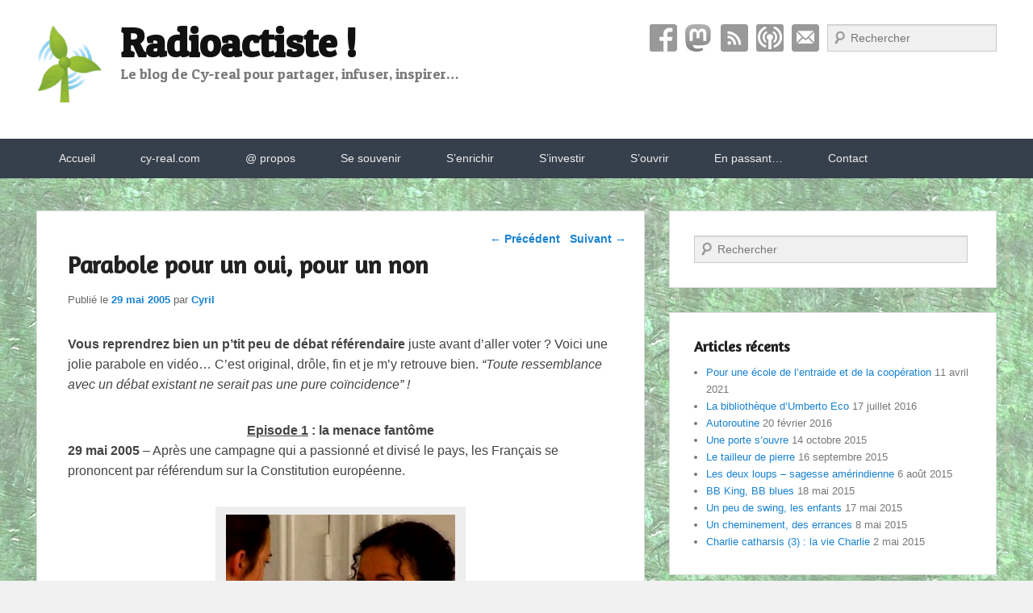

--- FILE ---
content_type: text/html; charset=UTF-8
request_url: https://blog.cy-real.com/2005/05/29/parabole-pour-un-oui-pour-un-non/
body_size: 24437
content:
<!DOCTYPE html>
<html lang="fr-FR">
<head>
<meta charset="UTF-8" />
<meta name="fediverse:creator" content="@chicraote@piaille.fr">
<link rel="profile" href="https://gmpg.org/xfn/11" />
<link rel="pingback" href="https://blog.cy-real.com/xmlrpc.php" />
<meta name='robots' content='index, follow, max-image-preview:large, max-snippet:-1, max-video-preview:-1' />
<meta name="viewport" content="width=device-width, initial-scale=1.0">
	<!-- This site is optimized with the Yoast SEO plugin v26.7 - https://yoast.com/wordpress/plugins/seo/ -->
	<title>Parabole pour un oui, pour un non - Radioactiste !</title>
	<link rel="canonical" href="https://blog.cy-real.com/2005/05/29/parabole-pour-un-oui-pour-un-non/" />
	<meta property="og:locale" content="fr_FR" />
	<meta property="og:type" content="article" />
	<meta property="og:title" content="Parabole pour un oui, pour un non - Radioactiste !" />
	<meta property="og:description" content="Vous reprendrez bien un p&#8217;tit peu de débat référendaire juste avant d&#8217;aller voter ? Voici une jolie parabole en vidéo&#8230; C&#8217;est original, drôle, fin et je m&#8217;y retrouve bien. &#8220;Toute [...] Lire la suite &rarr;" />
	<meta property="og:url" content="https://blog.cy-real.com/2005/05/29/parabole-pour-un-oui-pour-un-non/" />
	<meta property="og:site_name" content="Radioactiste !" />
	<meta property="article:published_time" content="2005-05-29T01:00:00+00:00" />
	<meta property="article:modified_time" content="2015-03-11T23:26:22+00:00" />
	<meta property="og:image" content="https://i0.wp.com/blog.cy-real.com/wp-content/uploads/sites/4/2005/05/parabole-01-oui-non-754x4001.png?fit=754%2C400&ssl=1" />
	<meta property="og:image:width" content="754" />
	<meta property="og:image:height" content="400" />
	<meta property="og:image:type" content="image/png" />
	<meta name="author" content="Cyril" />
	<meta name="twitter:card" content="summary_large_image" />
	<meta name="twitter:label1" content="Écrit par" />
	<meta name="twitter:data1" content="Cyril" />
	<meta name="twitter:label2" content="Durée de lecture estimée" />
	<meta name="twitter:data2" content="1 minute" />
	<script type="application/ld+json" class="yoast-schema-graph">{"@context":"https://schema.org","@graph":[{"@type":"Article","@id":"https://blog.cy-real.com/2005/05/29/parabole-pour-un-oui-pour-un-non/#article","isPartOf":{"@id":"https://blog.cy-real.com/2005/05/29/parabole-pour-un-oui-pour-un-non/"},"author":{"name":"Cyril","@id":"https://blog.cy-real.com/#/schema/person/da3c3e25662e4ce0fd0f64bad7367cd0"},"headline":"Parabole pour un oui, pour un non","datePublished":"2005-05-29T01:00:00+00:00","dateModified":"2015-03-11T23:26:22+00:00","mainEntityOfPage":{"@id":"https://blog.cy-real.com/2005/05/29/parabole-pour-un-oui-pour-un-non/"},"wordCount":115,"publisher":{"@id":"https://blog.cy-real.com/#organization"},"image":{"@id":"https://blog.cy-real.com/2005/05/29/parabole-pour-un-oui-pour-un-non/#primaryimage"},"thumbnailUrl":"https://i0.wp.com/blog.cy-real.com/wp-content/uploads/sites/4/2005/05/parabole-01-oui-non-754x4001.png?fit=754%2C400&ssl=1","keywords":["citoyen","démocratie","parabole"],"articleSection":["Clins d'oeil"],"inLanguage":"fr-FR"},{"@type":"WebPage","@id":"https://blog.cy-real.com/2005/05/29/parabole-pour-un-oui-pour-un-non/","url":"https://blog.cy-real.com/2005/05/29/parabole-pour-un-oui-pour-un-non/","name":"Parabole pour un oui, pour un non - Radioactiste !","isPartOf":{"@id":"https://blog.cy-real.com/#website"},"primaryImageOfPage":{"@id":"https://blog.cy-real.com/2005/05/29/parabole-pour-un-oui-pour-un-non/#primaryimage"},"image":{"@id":"https://blog.cy-real.com/2005/05/29/parabole-pour-un-oui-pour-un-non/#primaryimage"},"thumbnailUrl":"https://i0.wp.com/blog.cy-real.com/wp-content/uploads/sites/4/2005/05/parabole-01-oui-non-754x4001.png?fit=754%2C400&ssl=1","datePublished":"2005-05-29T01:00:00+00:00","dateModified":"2015-03-11T23:26:22+00:00","breadcrumb":{"@id":"https://blog.cy-real.com/2005/05/29/parabole-pour-un-oui-pour-un-non/#breadcrumb"},"inLanguage":"fr-FR","potentialAction":[{"@type":"ReadAction","target":["https://blog.cy-real.com/2005/05/29/parabole-pour-un-oui-pour-un-non/"]}]},{"@type":"ImageObject","inLanguage":"fr-FR","@id":"https://blog.cy-real.com/2005/05/29/parabole-pour-un-oui-pour-un-non/#primaryimage","url":"https://i0.wp.com/blog.cy-real.com/wp-content/uploads/sites/4/2005/05/parabole-01-oui-non-754x4001.png?fit=754%2C400&ssl=1","contentUrl":"https://i0.wp.com/blog.cy-real.com/wp-content/uploads/sites/4/2005/05/parabole-01-oui-non-754x4001.png?fit=754%2C400&ssl=1","width":754,"height":400},{"@type":"BreadcrumbList","@id":"https://blog.cy-real.com/2005/05/29/parabole-pour-un-oui-pour-un-non/#breadcrumb","itemListElement":[{"@type":"ListItem","position":1,"name":"Accueil","item":"https://blog.cy-real.com/"},{"@type":"ListItem","position":2,"name":"Parabole pour un oui, pour un non"}]},{"@type":"WebSite","@id":"https://blog.cy-real.com/#website","url":"https://blog.cy-real.com/","name":"Radioactiste !","description":"Le blog de Cy-real pour partager, infuser, inspirer...","publisher":{"@id":"https://blog.cy-real.com/#organization"},"potentialAction":[{"@type":"SearchAction","target":{"@type":"EntryPoint","urlTemplate":"https://blog.cy-real.com/?s={search_term_string}"},"query-input":{"@type":"PropertyValueSpecification","valueRequired":true,"valueName":"search_term_string"}}],"inLanguage":"fr-FR"},{"@type":"Organization","@id":"https://blog.cy-real.com/#organization","name":"Radioactiste !","url":"https://blog.cy-real.com/","logo":{"@type":"ImageObject","inLanguage":"fr-FR","@id":"https://blog.cy-real.com/#/schema/logo/image/","url":"https://i0.wp.com/blog.cy-real.com/wp-content/uploads/sites/4/2015/01/eolienne-verte.png?fit=84%2C99&ssl=1","contentUrl":"https://i0.wp.com/blog.cy-real.com/wp-content/uploads/sites/4/2015/01/eolienne-verte.png?fit=84%2C99&ssl=1","width":84,"height":99,"caption":"Radioactiste !"},"image":{"@id":"https://blog.cy-real.com/#/schema/logo/image/"}},{"@type":"Person","@id":"https://blog.cy-real.com/#/schema/person/da3c3e25662e4ce0fd0f64bad7367cd0","name":"Cyril","image":{"@type":"ImageObject","inLanguage":"fr-FR","@id":"https://blog.cy-real.com/#/schema/person/image/","url":"https://secure.gravatar.com/avatar/06e1b4d993b520edc6516364263f3730a92fb4f5d3b9728fa8e52d06c46c3db0?s=96&d=mm&r=g","contentUrl":"https://secure.gravatar.com/avatar/06e1b4d993b520edc6516364263f3730a92fb4f5d3b9728fa8e52d06c46c3db0?s=96&d=mm&r=g","caption":"Cyril"},"url":"https://blog.cy-real.com/author/cyril/"}]}</script>
	<!-- / Yoast SEO plugin. -->


<link rel='dns-prefetch' href='//secure.gravatar.com' />
<link rel='dns-prefetch' href='//stats.wp.com' />
<link rel='dns-prefetch' href='//fonts.googleapis.com' />
<link rel='dns-prefetch' href='//v0.wordpress.com' />
<link rel='preconnect' href='//i0.wp.com' />
<link rel="alternate" type="application/rss+xml" title="Radioactiste ! &raquo; Flux" href="https://blog.cy-real.com/feed/" />
<link rel="alternate" type="application/rss+xml" title="Radioactiste ! &raquo; Flux des commentaires" href="https://blog.cy-real.com/comments/feed/" />
<link rel="alternate" title="oEmbed (JSON)" type="application/json+oembed" href="https://blog.cy-real.com/wp-json/oembed/1.0/embed?url=https%3A%2F%2Fblog.cy-real.com%2F2005%2F05%2F29%2Fparabole-pour-un-oui-pour-un-non%2F" />
<link rel="alternate" title="oEmbed (XML)" type="text/xml+oembed" href="https://blog.cy-real.com/wp-json/oembed/1.0/embed?url=https%3A%2F%2Fblog.cy-real.com%2F2005%2F05%2F29%2Fparabole-pour-un-oui-pour-un-non%2F&#038;format=xml" />
  <style>
    :root {
      --include-mastodon-feed-bg-light: rgba(100, 100, 100, 0.15);
      --include-mastodon-feed-bg-dark: rgba(155, 155, 155, 0.15);
      --include-mastodon-feed-accent-color: rgb(86, 58, 204);
      --include-mastodon-feed-accent-font-color: rgb(255, 255, 255);
      --include-mastodon-feed-border-radius: 0.25rem;
    }

    .include-mastodon-feed-wrapper .include-mastodon-feed {
      list-style: none;
      padding-left: 0;
    }
    .include-mastodon-feed .status {
      display: block;
      margin: 0.5rem 0 1.5rem;
      border-radius: var(--include-mastodon-feed-border-radius);
      padding: 0.5rem;
      background: var(--include-mastodon-feed-bg-light);
    }
    .include-mastodon-feed .status a {
      color: var(--include-mastodon-feed-accent-color);
      text-decoration: none;
      word-wrap: break-word;
    }
    .include-mastodon-feed .status a:hover {
      text-decoration: underline;
    }
    .include-mastodon-feed .avatar {
      display: inline-block;
      height: 1.25rem;
      border-radius: var(--include-mastodon-feed-border-radius);
      vertical-align: top;
    }
    .include-mastodon-feed .account {
      font-size: 0.8rem;
    }
    .include-mastodon-feed .account a {
      display: inline-block;
    }
    .include-mastodon-feed .account .booster {
      float: right;
      font-style: italic;
    }
    .include-mastodon-feed .boosted .account > a:first-child,
    .include-mastodon-feed .contentWarning a {
      border-radius: var(--include-mastodon-feed-border-radius);
      padding: 0.15rem 0.5rem;
      background: var(--include-mastodon-feed-accent-color);
      color: var(--include-mastodon-feed-accent-font-color);
    }
    .include-mastodon-feed .boosted .account > a:first-child:hover,
    .include-mastodon-feed .contentWarning a:hover {
      border-radius: var(--include-mastodon-feed-border-radius);
      padding: 0.15rem 0.5rem;
      background: var(--include-mastodon-feed-accent-font-color);
      color: var(--include-mastodon-feed-accent-color);
      text-decoration: none;
    }
    .include-mastodon-feed .contentWrapper.boosted {
      margin: 0.5rem 0;
      padding: 0.5rem;
      background: var(--include-mastodon-feed-bg-light);
    }
    .include-mastodon-feed .contentWarning {
      text-align: center;
      margin: 1rem;
      padding: 1rem;
    }
    .include-mastodon-feed .contentWarning .title {
      font-weight: bold;
    }
    .include-mastodon-feed img.emoji {
      height: 1rem;
    }
    .include-mastodon-feed .content .invisible {
      display: none;
    }
    .include-mastodon-feed .media {
      display: flex;
      list-style: none;
      padding: 0;
      justify-content: space-around;
      align-items: center;
      flex-wrap: wrap;
      gap: 0.5rem;
      margin: 1rem;
    }
    .include-mastodon-feed .media > * {
      display: block;
      flex-basis: calc(50% - 0.5rem);
      flex-grow: 1;
    }
    .include-mastodon-feed .media > .image {
      font-size: 0.8rem;
      font-weight: bold;
      text-align: center;
    }
    .include-mastodon-feed .media > .image a { 
      border-radius: var(--include-mastodon-feed-border-radius);
      display: block;
      aspect-ratio: 1.618;                                                      
      background-size: cover;
      background-position: center;
    }
        .include-mastodon-feed .media > .image a:hover {
      filter: contrast(110%) brightness(130%) saturate(130%);
    }
    .include-mastodon-feed .media > .image a img {
      width: 100%;
    }
    .include-mastodon-feed .media > .gifv video,
    .include-mastodon-feed .media > .video video {
      width: 100%;
      max-width: 100%;
    }
    .include-mastodon-feed .media > .video .hint {
      margin-bottom: 1rem;
      font-style: italic;
    }
    .include-mastodon-feed .media > .video {
      margin-top: -1rem;
      text-align: center;
      font-size: .9rem;
    }
    .include-mastodon-feed .media > .audio {

    }
    .include-mastodon-feed .media > .audio audio {
      width: 80%;
    }
    .include-mastodon-feed .media > .audio .has-preview {
      background-position: center;
      background-size: contain;
      background-repeat: no-repeat;
      padding-bottom: 1rem;
    }
    .include-mastodon-feed .media > .audio .has-preview audio {
      margin: 7rem 0 1rem;
    }
    .include-mastodon-feed .media > .audio {
      text-align: center;
    }
    .include-mastodon-feed .media > .audio .description {
      margin-top: 1rem;
      font-size: .9rem;
    }

    .include-mastodon-feed .card {
      border-radius: var(--include-mastodon-feed-border-radius);
      margin: 1rem 0.5rem;
    }
    .include-mastodon-feed .card iframe {
      border-radius: var(--include-mastodon-feed-border-radius);
      width: 100%;
      height: 100%;
      aspect-ratio: 2 / 1.25;
    }
    .include-mastodon-feed .card a {
      border-radius: var(--include-mastodon-feed-border-radius);
      display: block;
      text-decoration: none;
      color: #000;
    }
    .include-mastodon-feed.dark .card a {
      color: #fff;
    }
    .include-mastodon-feed .card a:hover {
      text-decoration: none;
      background: var(--include-mastodon-feed-accent-color);
      color: var(--include-mastodon-feed-accent-font-color);
    }
    .include-mastodon-feed .card .meta {
      background: var(--include-mastodon-feed-bg-light);
      font-size: 0.8rem;
      padding: 1rem;
    }
    .include-mastodon-feed .card .image {
      margin-bottom: 0.5rem;
      text-align: center;
    }
    .include-mastodon-feed .card .image img {
      max-width: 75%;
    }
    .include-mastodon-feed .card .title {
      font-weight: bold;
    }
    .include-mastodon-feed.dark .status,
    .include-mastodon-feed.dark .contentWrapper.boosted,
    .include-mastodon-feed.dark .card {
      background: var(--include-mastodon-feed-bg-dark);
    }
  </style>
<style id='wp-img-auto-sizes-contain-inline-css' type='text/css'>
img:is([sizes=auto i],[sizes^="auto," i]){contain-intrinsic-size:3000px 1500px}
/*# sourceURL=wp-img-auto-sizes-contain-inline-css */
</style>
<link rel='stylesheet' id='scap.flashblock-css' href='https://blog.cy-real.com/wp-content/plugins/compact-wp-audio-player/css/flashblock.css?ver=d4fdcc6ea39492c219dba5cddd6567ed' type='text/css' media='all' />
<link rel='stylesheet' id='scap.player-css' href='https://blog.cy-real.com/wp-content/plugins/compact-wp-audio-player/css/player.css?ver=d4fdcc6ea39492c219dba5cddd6567ed' type='text/css' media='all' />
<link rel='stylesheet' id='jetpack_related-posts-css' href='https://blog.cy-real.com/wp-content/plugins/jetpack/modules/related-posts/related-posts.css?ver=20240116' type='text/css' media='all' />
<style id='wp-emoji-styles-inline-css' type='text/css'>

	img.wp-smiley, img.emoji {
		display: inline !important;
		border: none !important;
		box-shadow: none !important;
		height: 1em !important;
		width: 1em !important;
		margin: 0 0.07em !important;
		vertical-align: -0.1em !important;
		background: none !important;
		padding: 0 !important;
	}
/*# sourceURL=wp-emoji-styles-inline-css */
</style>
<style id='wp-block-library-inline-css' type='text/css'>
:root{--wp-block-synced-color:#7a00df;--wp-block-synced-color--rgb:122,0,223;--wp-bound-block-color:var(--wp-block-synced-color);--wp-editor-canvas-background:#ddd;--wp-admin-theme-color:#007cba;--wp-admin-theme-color--rgb:0,124,186;--wp-admin-theme-color-darker-10:#006ba1;--wp-admin-theme-color-darker-10--rgb:0,107,160.5;--wp-admin-theme-color-darker-20:#005a87;--wp-admin-theme-color-darker-20--rgb:0,90,135;--wp-admin-border-width-focus:2px}@media (min-resolution:192dpi){:root{--wp-admin-border-width-focus:1.5px}}.wp-element-button{cursor:pointer}:root .has-very-light-gray-background-color{background-color:#eee}:root .has-very-dark-gray-background-color{background-color:#313131}:root .has-very-light-gray-color{color:#eee}:root .has-very-dark-gray-color{color:#313131}:root .has-vivid-green-cyan-to-vivid-cyan-blue-gradient-background{background:linear-gradient(135deg,#00d084,#0693e3)}:root .has-purple-crush-gradient-background{background:linear-gradient(135deg,#34e2e4,#4721fb 50%,#ab1dfe)}:root .has-hazy-dawn-gradient-background{background:linear-gradient(135deg,#faaca8,#dad0ec)}:root .has-subdued-olive-gradient-background{background:linear-gradient(135deg,#fafae1,#67a671)}:root .has-atomic-cream-gradient-background{background:linear-gradient(135deg,#fdd79a,#004a59)}:root .has-nightshade-gradient-background{background:linear-gradient(135deg,#330968,#31cdcf)}:root .has-midnight-gradient-background{background:linear-gradient(135deg,#020381,#2874fc)}:root{--wp--preset--font-size--normal:16px;--wp--preset--font-size--huge:42px}.has-regular-font-size{font-size:1em}.has-larger-font-size{font-size:2.625em}.has-normal-font-size{font-size:var(--wp--preset--font-size--normal)}.has-huge-font-size{font-size:var(--wp--preset--font-size--huge)}.has-text-align-center{text-align:center}.has-text-align-left{text-align:left}.has-text-align-right{text-align:right}.has-fit-text{white-space:nowrap!important}#end-resizable-editor-section{display:none}.aligncenter{clear:both}.items-justified-left{justify-content:flex-start}.items-justified-center{justify-content:center}.items-justified-right{justify-content:flex-end}.items-justified-space-between{justify-content:space-between}.screen-reader-text{border:0;clip-path:inset(50%);height:1px;margin:-1px;overflow:hidden;padding:0;position:absolute;width:1px;word-wrap:normal!important}.screen-reader-text:focus{background-color:#ddd;clip-path:none;color:#444;display:block;font-size:1em;height:auto;left:5px;line-height:normal;padding:15px 23px 14px;text-decoration:none;top:5px;width:auto;z-index:100000}html :where(.has-border-color){border-style:solid}html :where([style*=border-top-color]){border-top-style:solid}html :where([style*=border-right-color]){border-right-style:solid}html :where([style*=border-bottom-color]){border-bottom-style:solid}html :where([style*=border-left-color]){border-left-style:solid}html :where([style*=border-width]){border-style:solid}html :where([style*=border-top-width]){border-top-style:solid}html :where([style*=border-right-width]){border-right-style:solid}html :where([style*=border-bottom-width]){border-bottom-style:solid}html :where([style*=border-left-width]){border-left-style:solid}html :where(img[class*=wp-image-]){height:auto;max-width:100%}:where(figure){margin:0 0 1em}html :where(.is-position-sticky){--wp-admin--admin-bar--position-offset:var(--wp-admin--admin-bar--height,0px)}@media screen and (max-width:600px){html :where(.is-position-sticky){--wp-admin--admin-bar--position-offset:0px}}

/*# sourceURL=wp-block-library-inline-css */
</style><style id='global-styles-inline-css' type='text/css'>
:root{--wp--preset--aspect-ratio--square: 1;--wp--preset--aspect-ratio--4-3: 4/3;--wp--preset--aspect-ratio--3-4: 3/4;--wp--preset--aspect-ratio--3-2: 3/2;--wp--preset--aspect-ratio--2-3: 2/3;--wp--preset--aspect-ratio--16-9: 16/9;--wp--preset--aspect-ratio--9-16: 9/16;--wp--preset--color--black: #000000;--wp--preset--color--cyan-bluish-gray: #abb8c3;--wp--preset--color--white: #ffffff;--wp--preset--color--pale-pink: #f78da7;--wp--preset--color--vivid-red: #cf2e2e;--wp--preset--color--luminous-vivid-orange: #ff6900;--wp--preset--color--luminous-vivid-amber: #fcb900;--wp--preset--color--light-green-cyan: #7bdcb5;--wp--preset--color--vivid-green-cyan: #00d084;--wp--preset--color--pale-cyan-blue: #8ed1fc;--wp--preset--color--vivid-cyan-blue: #0693e3;--wp--preset--color--vivid-purple: #9b51e0;--wp--preset--gradient--vivid-cyan-blue-to-vivid-purple: linear-gradient(135deg,rgb(6,147,227) 0%,rgb(155,81,224) 100%);--wp--preset--gradient--light-green-cyan-to-vivid-green-cyan: linear-gradient(135deg,rgb(122,220,180) 0%,rgb(0,208,130) 100%);--wp--preset--gradient--luminous-vivid-amber-to-luminous-vivid-orange: linear-gradient(135deg,rgb(252,185,0) 0%,rgb(255,105,0) 100%);--wp--preset--gradient--luminous-vivid-orange-to-vivid-red: linear-gradient(135deg,rgb(255,105,0) 0%,rgb(207,46,46) 100%);--wp--preset--gradient--very-light-gray-to-cyan-bluish-gray: linear-gradient(135deg,rgb(238,238,238) 0%,rgb(169,184,195) 100%);--wp--preset--gradient--cool-to-warm-spectrum: linear-gradient(135deg,rgb(74,234,220) 0%,rgb(151,120,209) 20%,rgb(207,42,186) 40%,rgb(238,44,130) 60%,rgb(251,105,98) 80%,rgb(254,248,76) 100%);--wp--preset--gradient--blush-light-purple: linear-gradient(135deg,rgb(255,206,236) 0%,rgb(152,150,240) 100%);--wp--preset--gradient--blush-bordeaux: linear-gradient(135deg,rgb(254,205,165) 0%,rgb(254,45,45) 50%,rgb(107,0,62) 100%);--wp--preset--gradient--luminous-dusk: linear-gradient(135deg,rgb(255,203,112) 0%,rgb(199,81,192) 50%,rgb(65,88,208) 100%);--wp--preset--gradient--pale-ocean: linear-gradient(135deg,rgb(255,245,203) 0%,rgb(182,227,212) 50%,rgb(51,167,181) 100%);--wp--preset--gradient--electric-grass: linear-gradient(135deg,rgb(202,248,128) 0%,rgb(113,206,126) 100%);--wp--preset--gradient--midnight: linear-gradient(135deg,rgb(2,3,129) 0%,rgb(40,116,252) 100%);--wp--preset--font-size--small: 13px;--wp--preset--font-size--medium: 20px;--wp--preset--font-size--large: 28px;--wp--preset--font-size--x-large: 42px;--wp--preset--font-size--normal: 16px;--wp--preset--font-size--huge: 36px;--wp--preset--spacing--20: 0.44rem;--wp--preset--spacing--30: 0.67rem;--wp--preset--spacing--40: 1rem;--wp--preset--spacing--50: 1.5rem;--wp--preset--spacing--60: 2.25rem;--wp--preset--spacing--70: 3.38rem;--wp--preset--spacing--80: 5.06rem;--wp--preset--shadow--natural: 6px 6px 9px rgba(0, 0, 0, 0.2);--wp--preset--shadow--deep: 12px 12px 50px rgba(0, 0, 0, 0.4);--wp--preset--shadow--sharp: 6px 6px 0px rgba(0, 0, 0, 0.2);--wp--preset--shadow--outlined: 6px 6px 0px -3px rgb(255, 255, 255), 6px 6px rgb(0, 0, 0);--wp--preset--shadow--crisp: 6px 6px 0px rgb(0, 0, 0);}:where(.is-layout-flex){gap: 0.5em;}:where(.is-layout-grid){gap: 0.5em;}body .is-layout-flex{display: flex;}.is-layout-flex{flex-wrap: wrap;align-items: center;}.is-layout-flex > :is(*, div){margin: 0;}body .is-layout-grid{display: grid;}.is-layout-grid > :is(*, div){margin: 0;}:where(.wp-block-columns.is-layout-flex){gap: 2em;}:where(.wp-block-columns.is-layout-grid){gap: 2em;}:where(.wp-block-post-template.is-layout-flex){gap: 1.25em;}:where(.wp-block-post-template.is-layout-grid){gap: 1.25em;}.has-black-color{color: var(--wp--preset--color--black) !important;}.has-cyan-bluish-gray-color{color: var(--wp--preset--color--cyan-bluish-gray) !important;}.has-white-color{color: var(--wp--preset--color--white) !important;}.has-pale-pink-color{color: var(--wp--preset--color--pale-pink) !important;}.has-vivid-red-color{color: var(--wp--preset--color--vivid-red) !important;}.has-luminous-vivid-orange-color{color: var(--wp--preset--color--luminous-vivid-orange) !important;}.has-luminous-vivid-amber-color{color: var(--wp--preset--color--luminous-vivid-amber) !important;}.has-light-green-cyan-color{color: var(--wp--preset--color--light-green-cyan) !important;}.has-vivid-green-cyan-color{color: var(--wp--preset--color--vivid-green-cyan) !important;}.has-pale-cyan-blue-color{color: var(--wp--preset--color--pale-cyan-blue) !important;}.has-vivid-cyan-blue-color{color: var(--wp--preset--color--vivid-cyan-blue) !important;}.has-vivid-purple-color{color: var(--wp--preset--color--vivid-purple) !important;}.has-black-background-color{background-color: var(--wp--preset--color--black) !important;}.has-cyan-bluish-gray-background-color{background-color: var(--wp--preset--color--cyan-bluish-gray) !important;}.has-white-background-color{background-color: var(--wp--preset--color--white) !important;}.has-pale-pink-background-color{background-color: var(--wp--preset--color--pale-pink) !important;}.has-vivid-red-background-color{background-color: var(--wp--preset--color--vivid-red) !important;}.has-luminous-vivid-orange-background-color{background-color: var(--wp--preset--color--luminous-vivid-orange) !important;}.has-luminous-vivid-amber-background-color{background-color: var(--wp--preset--color--luminous-vivid-amber) !important;}.has-light-green-cyan-background-color{background-color: var(--wp--preset--color--light-green-cyan) !important;}.has-vivid-green-cyan-background-color{background-color: var(--wp--preset--color--vivid-green-cyan) !important;}.has-pale-cyan-blue-background-color{background-color: var(--wp--preset--color--pale-cyan-blue) !important;}.has-vivid-cyan-blue-background-color{background-color: var(--wp--preset--color--vivid-cyan-blue) !important;}.has-vivid-purple-background-color{background-color: var(--wp--preset--color--vivid-purple) !important;}.has-black-border-color{border-color: var(--wp--preset--color--black) !important;}.has-cyan-bluish-gray-border-color{border-color: var(--wp--preset--color--cyan-bluish-gray) !important;}.has-white-border-color{border-color: var(--wp--preset--color--white) !important;}.has-pale-pink-border-color{border-color: var(--wp--preset--color--pale-pink) !important;}.has-vivid-red-border-color{border-color: var(--wp--preset--color--vivid-red) !important;}.has-luminous-vivid-orange-border-color{border-color: var(--wp--preset--color--luminous-vivid-orange) !important;}.has-luminous-vivid-amber-border-color{border-color: var(--wp--preset--color--luminous-vivid-amber) !important;}.has-light-green-cyan-border-color{border-color: var(--wp--preset--color--light-green-cyan) !important;}.has-vivid-green-cyan-border-color{border-color: var(--wp--preset--color--vivid-green-cyan) !important;}.has-pale-cyan-blue-border-color{border-color: var(--wp--preset--color--pale-cyan-blue) !important;}.has-vivid-cyan-blue-border-color{border-color: var(--wp--preset--color--vivid-cyan-blue) !important;}.has-vivid-purple-border-color{border-color: var(--wp--preset--color--vivid-purple) !important;}.has-vivid-cyan-blue-to-vivid-purple-gradient-background{background: var(--wp--preset--gradient--vivid-cyan-blue-to-vivid-purple) !important;}.has-light-green-cyan-to-vivid-green-cyan-gradient-background{background: var(--wp--preset--gradient--light-green-cyan-to-vivid-green-cyan) !important;}.has-luminous-vivid-amber-to-luminous-vivid-orange-gradient-background{background: var(--wp--preset--gradient--luminous-vivid-amber-to-luminous-vivid-orange) !important;}.has-luminous-vivid-orange-to-vivid-red-gradient-background{background: var(--wp--preset--gradient--luminous-vivid-orange-to-vivid-red) !important;}.has-very-light-gray-to-cyan-bluish-gray-gradient-background{background: var(--wp--preset--gradient--very-light-gray-to-cyan-bluish-gray) !important;}.has-cool-to-warm-spectrum-gradient-background{background: var(--wp--preset--gradient--cool-to-warm-spectrum) !important;}.has-blush-light-purple-gradient-background{background: var(--wp--preset--gradient--blush-light-purple) !important;}.has-blush-bordeaux-gradient-background{background: var(--wp--preset--gradient--blush-bordeaux) !important;}.has-luminous-dusk-gradient-background{background: var(--wp--preset--gradient--luminous-dusk) !important;}.has-pale-ocean-gradient-background{background: var(--wp--preset--gradient--pale-ocean) !important;}.has-electric-grass-gradient-background{background: var(--wp--preset--gradient--electric-grass) !important;}.has-midnight-gradient-background{background: var(--wp--preset--gradient--midnight) !important;}.has-small-font-size{font-size: var(--wp--preset--font-size--small) !important;}.has-medium-font-size{font-size: var(--wp--preset--font-size--medium) !important;}.has-large-font-size{font-size: var(--wp--preset--font-size--large) !important;}.has-x-large-font-size{font-size: var(--wp--preset--font-size--x-large) !important;}
/*# sourceURL=global-styles-inline-css */
</style>

<style id='classic-theme-styles-inline-css' type='text/css'>
/*! This file is auto-generated */
.wp-block-button__link{color:#fff;background-color:#32373c;border-radius:9999px;box-shadow:none;text-decoration:none;padding:calc(.667em + 2px) calc(1.333em + 2px);font-size:1.125em}.wp-block-file__button{background:#32373c;color:#fff;text-decoration:none}
/*# sourceURL=/wp-includes/css/classic-themes.min.css */
</style>
<link rel='stylesheet' id='karma-by-kadar-master-css' href='https://blog.cy-real.com/wp-content/plugins/karma-by-kadar/assets/css/master.css?ver=d4fdcc6ea39492c219dba5cddd6567ed' type='text/css' media='all' />
<link rel='stylesheet' id='karma-by-kadar-google-fonts-css' href='//fonts.googleapis.com/css?family=Material+Icons&#038;ver=1.0.0' type='text/css' media='all' />
<link rel='stylesheet' id='audioigniter-css' href='https://blog.cy-real.com/wp-content/plugins/audioigniter/player/build/style.css?ver=2.0.2' type='text/css' media='all' />
<link rel='stylesheet' id='parent-style-css' href='https://blog.cy-real.com/wp-content/themes/catch-evolution-pro/style.css?ver=d4fdcc6ea39492c219dba5cddd6567ed' type='text/css' media='all' />
<link rel='stylesheet' id='child-style-css' href='https://blog.cy-real.com/wp-content/themes/child-evolution-pro/style.css?ver=d4fdcc6ea39492c219dba5cddd6567ed' type='text/css' media='all' />
<link rel='stylesheet' id='catch-evolution-fonts-css' href='https://fonts.googleapis.com/css?family=Patua+One:300,300italic,regular,italic,600,600italic%7cAmaranth:300,300italic,regular,italic,600,600italic&#038;subset=latin' type='text/css' media='all' />
<link rel='stylesheet' id='catch-evolution-style-css' href='https://blog.cy-real.com/wp-content/themes/child-evolution-pro/style.css?ver=20220721-211212' type='text/css' media='all' />
<link rel='stylesheet' id='catch-evolution-block-style-css' href='https://blog.cy-real.com/wp-content/themes/catch-evolution-pro/css/blocks.css?ver=1.0' type='text/css' media='all' />
<link rel='stylesheet' id='genericons-css' href='https://blog.cy-real.com/wp-content/plugins/jetpack/_inc/genericons/genericons/genericons.css?ver=3.1' type='text/css' media='all' />
<link rel='stylesheet' id='catchevolution-responsive-css' href='https://blog.cy-real.com/wp-content/themes/catch-evolution-pro/css/responsive.css?ver=d4fdcc6ea39492c219dba5cddd6567ed' type='text/css' media='all' />
<link rel='stylesheet' id='taxopress-frontend-css-css' href='https://blog.cy-real.com/wp-content/plugins/simple-tags/assets/frontend/css/frontend.css?ver=3.43.0' type='text/css' media='all' />
<link rel='stylesheet' id='arpw-style-css' href='https://blog.cy-real.com/wp-content/plugins/advanced-random-posts-widget/assets/css/arpw-frontend.css?ver=d4fdcc6ea39492c219dba5cddd6567ed' type='text/css' media='all' />
<link rel='stylesheet' id='sharedaddy-css' href='https://blog.cy-real.com/wp-content/plugins/jetpack/modules/sharedaddy/sharing.css?ver=15.4' type='text/css' media='all' />
<link rel='stylesheet' id='social-logos-css' href='https://blog.cy-real.com/wp-content/plugins/jetpack/_inc/social-logos/social-logos.min.css?ver=15.4' type='text/css' media='all' />
<link rel='stylesheet' id='jquery.lightbox.min.css-css' href='https://blog.cy-real.com/wp-content/plugins/wp-jquery-lightbox/lightboxes/wp-jquery-lightbox/styles/lightbox.min.css?ver=2.3.4' type='text/css' media='all' />
<link rel='stylesheet' id='jqlb-overrides-css' href='https://blog.cy-real.com/wp-content/plugins/wp-jquery-lightbox/lightboxes/wp-jquery-lightbox/styles/overrides.css?ver=2.3.4' type='text/css' media='all' />
<style id='jqlb-overrides-inline-css' type='text/css'>

			#outerImageContainer {
				box-shadow: 0 0 4px 2px rgba(0,0,0,.2);
			}
			#imageContainer{
				padding: 8px;
			}
			#imageDataContainer {
				box-shadow: none;
				z-index: auto;
			}
			#prevArrow,
			#nextArrow{
				background-color: #ffffff;
				color: #000000;
			}
/*# sourceURL=jqlb-overrides-inline-css */
</style>
<script type="text/javascript" src="https://blog.cy-real.com/wp-content/plugins/compact-wp-audio-player/js/soundmanager2-nodebug-jsmin.js?ver=d4fdcc6ea39492c219dba5cddd6567ed" id="scap.soundmanager2-js"></script>
<script type="text/javascript" id="jetpack_related-posts-js-extra">
/* <![CDATA[ */
var related_posts_js_options = {"post_heading":"h4"};
//# sourceURL=jetpack_related-posts-js-extra
/* ]]> */
</script>
<script type="text/javascript" src="https://blog.cy-real.com/wp-content/plugins/jetpack/_inc/build/related-posts/related-posts.min.js?ver=20240116" id="jetpack_related-posts-js"></script>
<script type="text/javascript" src="https://blog.cy-real.com/wp-includes/js/jquery/jquery.min.js?ver=3.7.1" id="jquery-core-js"></script>
<script type="text/javascript" src="https://blog.cy-real.com/wp-includes/js/jquery/jquery-migrate.min.js?ver=3.4.1" id="jquery-migrate-js"></script>
<script type="text/javascript" id="catchevolution-menu-js-extra">
/* <![CDATA[ */
var screenReaderText = {"expand":"ouvrir le sous-menu","collapse":"fermer le sous-menu"};
//# sourceURL=catchevolution-menu-js-extra
/* ]]> */
</script>
<script type="text/javascript" src="https://blog.cy-real.com/wp-content/themes/catch-evolution-pro/js/catchevolution-menu.min.js?ver=20171025" id="catchevolution-menu-js"></script>
<script type="text/javascript" src="https://blog.cy-real.com/wp-content/plugins/simple-tags/assets/frontend/js/frontend.js?ver=3.43.0" id="taxopress-frontend-js-js"></script>
<link rel="https://api.w.org/" href="https://blog.cy-real.com/wp-json/" /><link rel="alternate" title="JSON" type="application/json" href="https://blog.cy-real.com/wp-json/wp/v2/posts/117" /><link rel="EditURI" type="application/rsd+xml" title="RSD" href="https://blog.cy-real.com/xmlrpc.php?rsd" />
	<style>img#wpstats{display:none}</style>
		<meta property="fediverse:creator" name="fediverse:creator" content="cyril@blog.cy-real.com" />
<!-- Radioactiste ! inline CSS Styles -->
<style type="text/css" media="screen">
#header-content { padding-top: 30.00px; }
#header-content { padding-bottom: 30.00px; }
#header-menu #access, #colophon #access-footer { background: none #363f4c; }
#header-menu #access ul.menu li, #colophon #access-footer ul.menu li { border: none; }
body, input, textarea { font-family: Tahoma, Geneva, sans-serif; }
#site-title a, #site-description { font-family: "Patua One", sans-serif; }
h1, h2, h3, h4, h5, h6 { font-family: Amaranth, sans-serif; }
@media screen and (min-width: 961px) {#site-title { font-size: 50.00px; line-height: 46.00px;  }
#site-description { font-size: 18.00px; line-height: 1.62em;  }
.hentry h1, .no-sidebar .entry-title, .error404 .entry-title { font-size: 30.00px; line-height: 1.62em;  }

 } 
</style>
<!-- refreshing cache --><style type="text/css" id="custom-background-css">
body.custom-background { background-image: url("https://blog.cy-real.com/wp-content/uploads/sites/4/2015/01/nature_030.jpg"); background-position: left top; background-size: auto; background-repeat: repeat; background-attachment: scroll; }
</style>
	
<link rel="alternate" title="ActivityPub (JSON)" type="application/activity+json" href="https://blog.cy-real.com/?p=117" />
<link rel="icon" href="https://i0.wp.com/blog.cy-real.com/wp-content/uploads/sites/4/2015/01/eolienne-verte-512-54bfaa84v1_site_icon.png?fit=32%2C32&#038;ssl=1" sizes="32x32" />
<link rel="icon" href="https://i0.wp.com/blog.cy-real.com/wp-content/uploads/sites/4/2015/01/eolienne-verte-512-54bfaa84v1_site_icon.png?fit=192%2C192&#038;ssl=1" sizes="192x192" />
<link rel="apple-touch-icon" href="https://i0.wp.com/blog.cy-real.com/wp-content/uploads/sites/4/2015/01/eolienne-verte-512-54bfaa84v1_site_icon.png?fit=180%2C180&#038;ssl=1" />
<meta name="msapplication-TileImage" content="https://i0.wp.com/blog.cy-real.com/wp-content/uploads/sites/4/2015/01/eolienne-verte-512-54bfaa84v1_site_icon.png?fit=270%2C270&#038;ssl=1" />
		<style type="text/css" id="wp-custom-css">
			/*
Bienvenue dans l’éditeur CSS de l’extension Design !

CSS (Cascading Style Sheets) est un langage qui fournit des informations à
votre navigateur concernant le style de la page web que vous visitez. Vous
pouvez maintenant supprimer ces commentaires et commencer à ajouter votre
propre code CSS.

Par défaut, cette feuille de style sera chargée après la feuille de
style de votre thème, ce qui veut dire que les nouvelles règles que vous
ajouterez ici pourront remplacer celles créées par le thème.

Vous pouvez donc ajouter ici les changements que vous souhaitez apporter à
votre thème, sans avoir à copier la feuille de style existante de
celui-ci, ou avoir à recréer toutes les règles de style de votre thème.
*/
/* CITATION BLOCKQUOTE */
blockquote {
	font-family: Georgia, "Bitstream Charter", serif;
	font-style: italic;
	font-weight: normal;
	margin: 15px 30px 0 10px;
	padding-left: 30px;
	padding: 15px 0 0 42px;
	background: url("https://cy-real.com/img/blockquote.gif") no-repeat 10px top;
	color: #064768;
}

/* CENTER AUDIOPLAYER */
p.audioplayer_container {
	text-align: center;
}

/* CENTER TWEETS */
div.twt-border {
	width: 400px !important;
	margin-right: auto !important;
	margin-left: auto !important;
}

/* LIEN INTERNE OU FINAL */
#lien {
	border: 1px solid #064768;
	background: #F5F2CB url("https://cy-real.com/img/web-link.png") no-repeat 10px;
	width: 80%;
	padding: 10px 48px;
	margin-left: auto;
	margin-right: auto;
	font-family: Amaranth, sans-serif;
	font-size: 18px;
	color: #545454;
	text-align: center;
	margin-bottom: 20px;
	border-radius: 10px;
}

/* DOCUMENT JOINT */
#doc {
	border: 1px solid #064768;
	background: #FFFFFF url("https://cy-real.com/img/doc-icon-32.png") no-repeat 10px;
	width: 80%;
	padding: 10px 48px;
	margin-left: auto;
	margin-right: auto;
	font-family: Amaranth, sans-serif;
	font-size: 18px;
	color: #545454;
	text-align: center;
	margin-bottom: 20px;
	border-radius: 10px;
}

/* BLOC PRESSE MISE EN VALEUR */
#bloc {
	border: 1px solid #064768;
	background: #FFFFFF;
	background-color: #f4ece4;
	background-image: url("https://cy-real.com/img/repeating-art-paper-background.jpg");
	width: 80%;
	padding: 15px 25px 10px;
	margin-left: auto;
	margin-right: auto;
	font-family: Amaranth, sans-serif;
	font-size: 17px;
	color: #545454;
	text-align: left;
	margin-bottom: 20px;
}

/* BLOC LETTRE PAPIER BLANC */
#lettre {
	border: 1px solid #064768;
	background: #FFFFFF;
	background-image: url("https://cy-real.com/img/papier-lettre-jaune.jpg");
	width: 80%;
	padding: 15px 25px 10px;
	margin-left: auto;
	margin-right: auto;
	font-family: Amaranth, sans-serif;
	font-size: 18px;
	color: #545454;
	text-align: left;
	margin-bottom: 10px;
	-webkit-border-top-right-radius: 30px;
	-webkit-border-bottom-left-radius: 30px;
	border-top-right-radius: 30px;
	border-bottom-left-radius: 30px;
}

/* CREDIT SOURCE IMAGE */
#credit {
	background: #dae4ea url("https://cy-real.com/img/photo-credit-32.png") no-repeat 10px;
	width: 80%;
	padding: 6px 48px;
	margin-left: auto;
	margin-right: auto;
	font-size: 12px;
	font-style: italic;
	text-align: left;
	margin-bottom: 20px;
	border-radius: 10px;
}

/* FIL D-ARIANE */
#ariane {
	background-color: rgba(245,245,245,1);
	padding-left: .5em;
	padding-right: .5em;
	text-align: left;
	margin-top: -25px;
	margin-bottom: 15px;
	border-radius: 5px;
	width: 98%;
}

/* POST NAVIGATION : Singular navigation */
#nav-single2 {
	float: right;
	position: relative;
	top: .5em;
	padding-top: 50px;
	text-align: right;
	z-index: 1;
	border-radius: 5px;
	margin-bottom: 20px;
}

#nav-single2 .nav-previous2,
#nav-single2 .nav-next2 {
	width: auto;
	border-radius: 5px;
}

#nav-single2 .nav-next2 {
	padding-left: .5em;
	padding-right: .5em;
	margin-left: 10px;
	background: #bfd9d2;
}

#nav-single2 .nav-next2:hover {
	background: #f6eabd;
}

#nav-single2 .nav-previous2 {
	padding-left: .5em;
	padding-right: .5em;
	margin-right: 10px;
	background-color: #cfcbbd;
}

#nav-single2 .nav-previous2:hover {
	background-color: #f6eabd;
}

/* VIDEO ALIGN CENTER */
#video {
	text-align: center;
	margin-bottom: 20px;
}

/* SLIDER POST TITLE*/
#slider .slider-title {
	color: #91db8f;
	font-weight: bold;
	font-size: 18px;
}

/* SLIDER POST CSS3 BETWEEN TITLE & EXCERPT*/
.featured-text-wrap .slider-title:after {
	background-color: #ddd;
	content: ' ';
	display: inline-block;
	margin-left: 5px;
	height: 1px;
	vertical-align: middle;
	width: 10px;
}

.featured-text-wrap .sep {
	display: none;
}

/* CHAPO */
#chapo {
	font-family: Amaranth, sans-serif;
	font-weight: bold;
	font-size: 20px;
	margin-bottom: 20px;
	color: #606a5f;
}

/* Advanced Random Posts Widget */
.arpw-title {
	margin-right: 5px;
}		</style>
		</head>

<body data-rsssl=1 class="wp-singular post-template-default single single-post postid-117 single-format-standard custom-background wp-custom-logo wp-embed-responsive wp-theme-catch-evolution-pro wp-child-theme-child-evolution-pro right-sidebar">



<div id="page" class="hfeed site">

	
    
	<header id="branding" role="banner">
    	

    	<div id="header-content" class="clearfix">

        	<div class="wrapper">
				<div id="logo-wrap" class="clearfix">
				<div id="site-logo" class="title-right"><a href="https://blog.cy-real.com/" class="custom-logo-link" rel="home"><img width="84" height="99" src="https://i0.wp.com/blog.cy-real.com/wp-content/uploads/sites/4/2015/01/eolienne-verte.png?fit=84%2C99&amp;ssl=1" class="custom-logo" alt="Radioactiste !" decoding="async" /></a></div><!-- #site-logo -->			<div id="site-details" class="normal">
												<p id="site-title"><a href="https://blog.cy-real.com/" title="Radioactiste !" rel="home">Radioactiste !</a></p>
														<p id="site-description">Le blog de Cy-real pour partager, infuser, inspirer&#8230;</p>
					</div>
		</div><!-- #logo-wrap -->
<div id="sidebar-header-right" class="widget-area sidebar-top clearfix">
    	
	<aside id="widget_catchevolution_social_search_widget-2" class="widget widget_widget_catchevolution_social_search_widget">
		<div class="social-profile"><ul><li class="facebook"><a href="http://cy-real.com/contact/facebook-non-merci/" title="Facebook" target="_blank">Facebook</a></li><li class="twitter"><a href="https://piaille.fr/@chicraote" title="Mastodon" target="_blank">Mastodon</a></li><li class="rss"><a href="https://blog.cy-real.com/feed/" title="RSS" target="_blank">RSS</a></li><li class="soundcloud"><a href="https://podcast.cy-real.com/" title="Podcast" target="_blank">Podcast</a></li><li class="contactus"><a href="https://blog.cy-real.com/contact" title="Contact">Contact</a></li><li class="social-search">	<form method="get" id="searchform" action="https://blog.cy-real.com/">
		<label for="s" class="assistive-text">Recherche</label>
		<input type="text" class="field" name="s" id="s" placeholder="Rechercher" />
		<input type="submit" class="submit" name="submit" id="searchsubmit" value="Recherche" />
	</form>
</li>
		</ul></div></aside></div> <!-- #sidebar-top -->
            </div><!-- .wrapper -->

      	</div><!-- #header-content -->

    	
	</header><!-- #branding -->

        <!-- Disable Header Image -->
        <div id="header-menu">
            
                            <div id="access" class="menu-access-wrap clearfix">
                                            <div id="mobile-primary-menu" class="mobile-menu-anchor primary-menu">
                                                        <button id="menu-toggle-primary" class="genericon genericon-menu">
                                <span class="mobile-menu-text">Menu</span>
                            </button>
                        </div><!-- #mobile-primary-menu -->
                    
                    <div id="site-header-menu-primary" class="site-menu">
                        <nav id="access-primary-menu" class="main-navigation" role="navigation" aria-label="Menu principal">
                            <h3 class="screen-reader-text">Menu principal</h3>
                            <div class="menu-header-container wrapper"><ul class="menu"><li id="menu-item-1520" class="menu-item menu-item-type-custom menu-item-object-custom menu-item-home menu-item-1520"><a href="https://blog.cy-real.com/">Accueil</a></li>
<li id="menu-item-1628" class="menu-item menu-item-type-custom menu-item-object-custom menu-item-1628"><a href="http://cy-real.com">cy-real.com</a></li>
<li id="menu-item-1500" class="menu-item menu-item-type-post_type menu-item-object-page menu-item-1500"><a href="https://blog.cy-real.com/a-propos/">@ propos</a></li>
<li id="menu-item-1503" class="menu-item menu-item-type-taxonomy menu-item-object-category menu-item-has-children menu-item-1503"><a href="https://blog.cy-real.com/category/se-souvenir/">Se souvenir</a>
<ul class="sub-menu">
	<li id="menu-item-1512" class="menu-item menu-item-type-taxonomy menu-item-object-category menu-item-1512"><a href="https://blog.cy-real.com/category/se-souvenir/bonnes-nouvelles/">Bonnes nouvelles !</a></li>
	<li id="menu-item-1514" class="menu-item menu-item-type-taxonomy menu-item-object-category menu-item-1514"><a href="https://blog.cy-real.com/category/se-souvenir/coups-au-coeur/">Coups au coeur</a></li>
	<li id="menu-item-1519" class="menu-item menu-item-type-taxonomy menu-item-object-category menu-item-1519"><a href="https://blog.cy-real.com/category/se-souvenir/instants-benis/">Instants bénis</a></li>
</ul>
</li>
<li id="menu-item-1504" class="menu-item menu-item-type-taxonomy menu-item-object-category menu-item-has-children menu-item-1504"><a href="https://blog.cy-real.com/category/senrichir/">S&#8217;enrichir</a>
<ul class="sub-menu">
	<li id="menu-item-1517" class="menu-item menu-item-type-taxonomy menu-item-object-category menu-item-1517"><a href="https://blog.cy-real.com/category/senrichir/rencontres/">Rencontres</a></li>
	<li id="menu-item-1510" class="menu-item menu-item-type-taxonomy menu-item-object-category menu-item-1510"><a href="https://blog.cy-real.com/category/senrichir/lu-vu-entendu/">Lu, vu, entendu</a></li>
	<li id="menu-item-1516" class="menu-item menu-item-type-taxonomy menu-item-object-category menu-item-1516"><a href="https://blog.cy-real.com/category/senrichir/paroles-de-sages/">Paroles de sages</a></li>
</ul>
</li>
<li id="menu-item-1502" class="menu-item menu-item-type-taxonomy menu-item-object-category menu-item-has-children menu-item-1502"><a href="https://blog.cy-real.com/category/sinvestir/">S&#8217;investir</a>
<ul class="sub-menu">
	<li id="menu-item-1515" class="menu-item menu-item-type-taxonomy menu-item-object-category menu-item-1515"><a href="https://blog.cy-real.com/category/sinvestir/engagements/">Engagements</a></li>
	<li id="menu-item-1511" class="menu-item menu-item-type-taxonomy menu-item-object-category menu-item-1511"><a href="https://blog.cy-real.com/category/sinvestir/initiatives-et-utopies/">Initiatives et utopies</a></li>
	<li id="menu-item-1518" class="menu-item menu-item-type-taxonomy menu-item-object-category menu-item-1518"><a href="https://blog.cy-real.com/category/sinvestir/resistances/">Résistances</a></li>
</ul>
</li>
<li id="menu-item-1501" class="menu-item menu-item-type-taxonomy menu-item-object-category current-post-ancestor menu-item-has-children menu-item-1501"><a href="https://blog.cy-real.com/category/souvrir/">S&#8217;ouvrir</a>
<ul class="sub-menu">
	<li id="menu-item-1513" class="menu-item menu-item-type-taxonomy menu-item-object-category menu-item-1513"><a href="https://blog.cy-real.com/category/souvrir/arrets-sur-images/">@rrêts sur images</a></li>
	<li id="menu-item-1506" class="menu-item menu-item-type-taxonomy menu-item-object-category menu-item-1506"><a href="https://blog.cy-real.com/category/souvrir/carnets-dailleurs/">Carnets d&#8217;ailleurs</a></li>
	<li id="menu-item-1507" class="menu-item menu-item-type-taxonomy menu-item-object-category current-post-ancestor current-menu-parent current-post-parent menu-item-1507"><a href="https://blog.cy-real.com/category/souvrir/clins-doeil/">Clins d&#8217;oeil</a></li>
</ul>
</li>
<li id="menu-item-1791" class="menu-item menu-item-type-taxonomy menu-item-object-category menu-item-1791"><a href="https://blog.cy-real.com/category/en-passant/">En passant&#8230;</a></li>
<li id="menu-item-1499" class="menu-item menu-item-type-post_type menu-item-object-page menu-item-1499"><a href="https://blog.cy-real.com/contact">Contact</a></li>
</ul></div>                        </nav><!-- #access-primary-menu -->
                    </div><!-- #site-header-menu-primary -->
                </div><!-- #access -->
            
            
        </div><!-- #header-menu -->
    
	
	<div id="main">
    	<div class="wrapper">

			
            <div class="content-sidebar-wrap">

			
            <div id="primary">

                
                <div id="content" role="main">
                    
				
					<nav id="nav-single">
						<h3 class="assistive-text">Parcourir les articles</h3>
						<span class="nav-previous"><a href="https://blog.cy-real.com/2005/05/23/a-la-recherche-du-temps-perdu/" rel="prev"><span class="meta-nav">&larr;</span> Précédent</a></span>
						<span class="nav-next"><a href="https://blog.cy-real.com/2005/06/02/la-parabole-du-lendemain/" rel="next">Suivant <span class="meta-nav">&rarr;</span></a></span>
					</nav><!-- #nav-single -->

					
<article id="post-117" class="post-117 post type-post status-publish format-standard has-post-thumbnail hentry category-clins-doeil tag-citoyen tag-democratie tag-parabole">
	<header class="entry-header">
		<h1 class="entry-title">Parabole pour un oui, pour un non</h1>

		            <div class="entry-meta">
                <span class="sep">Publié le </span><a href="https://blog.cy-real.com/2005/05/29/parabole-pour-un-oui-pour-un-non/" title="2 h 00 min" rel="bookmark"><time class="entry-date updated" datetime="2005-05-29T02:00:00+01:00" pubdate>29 mai 2005</time></a><span class="by-author"> <span class="sep"> par </span> <span class="author vcard"><a class="url fn n" href="https://blog.cy-real.com/author/cyril/" title="Voir tous les articles par Cyril" rel="author">Cyril</a></span></span>                            </div><!-- .entry-meta -->
			</header><!-- .entry-header -->

	<div class="entry-content">
		<p><strong>Vous reprendrez bien un p&#8217;tit peu de débat référendaire</strong> juste avant d&#8217;aller voter ? Voici une jolie parabole en vidéo&#8230; C&#8217;est original, drôle, fin et je m&#8217;y retrouve bien. <em>&#8220;Toute ressemblance avec un débat existant ne serait pas une pure coïncidence&#8221; !</em></p>
<div align="center"><strong><span style="text-decoration: underline;">Episode 1</span> : la menace fantôme</strong></div>
<p><strong>29 mai 2005</strong> &#8211; Après une campagne qui a passionné et divisé le pays, les Français se prononcent par référendum sur la Constitution européenne.</p>
<div id="attachment_3003" style="width: 310px" class="wp-caption aligncenter"><a href="http://cy-real.com/htm/parabole-01.htm"><img data-recalc-dims="1" fetchpriority="high" decoding="async" aria-describedby="caption-attachment-3003" class="wp-image-3003 size-medium" src="https://i0.wp.com/blog.cy-real.com/wp-content/uploads/sites/4/2005/05/parabole-01-oui-non-754x400-300x203.png?resize=300%2C203" alt="Parabole : référendum sur la Constitution européenne" width="300" height="203" srcset="https://i0.wp.com/blog.cy-real.com/wp-content/uploads/sites/4/2005/05/parabole-01-oui-non-754x400.png?resize=300%2C203&amp;ssl=1 300w, https://i0.wp.com/blog.cy-real.com/wp-content/uploads/sites/4/2005/05/parabole-01-oui-non-754x400.png?w=639&amp;ssl=1 639w" sizes="(max-width: 300px) 100vw, 300px" /></a><p id="caption-attachment-3003" class="wp-caption-text">Parabole : référendum sur la Constitution européenne</p></div>
<p style="text-align: center;"><strong>[Cliquez sur l&#8217;image pour voir la vidéo]</strong></p>
<div class="sharedaddy sd-sharing-enabled"><div class="robots-nocontent sd-block sd-social sd-social-icon-text sd-sharing"><h3 class="sd-title">Partager :</h3><div class="sd-content"><ul><li class="share-facebook"><a rel="nofollow noopener noreferrer"
				data-shared="sharing-facebook-117"
				class="share-facebook sd-button share-icon"
				href="https://blog.cy-real.com/2005/05/29/parabole-pour-un-oui-pour-un-non/?share=facebook"
				target="_blank"
				aria-labelledby="sharing-facebook-117"
				>
				<span id="sharing-facebook-117" hidden>Cliquez pour partager sur Facebook(ouvre dans une nouvelle fenêtre)</span>
				<span>Facebook</span>
			</a></li><li class="share-mastodon"><a rel="nofollow noopener noreferrer"
				data-shared="sharing-mastodon-117"
				class="share-mastodon sd-button share-icon"
				href="https://blog.cy-real.com/2005/05/29/parabole-pour-un-oui-pour-un-non/?share=mastodon"
				target="_blank"
				aria-labelledby="sharing-mastodon-117"
				>
				<span id="sharing-mastodon-117" hidden>Cliquer pour partager sur Mastodon(ouvre dans une nouvelle fenêtre)</span>
				<span>Mastodon</span>
			</a></li><li class="share-email"><a rel="nofollow noopener noreferrer"
				data-shared="sharing-email-117"
				class="share-email sd-button share-icon"
				href="mailto:?subject=%5BArticle%20partag%C3%A9%5D%20Parabole%20pour%20un%20oui%2C%20pour%20un%20non&#038;body=https%3A%2F%2Fblog.cy-real.com%2F2005%2F05%2F29%2Fparabole-pour-un-oui-pour-un-non%2F&#038;share=email"
				target="_blank"
				aria-labelledby="sharing-email-117"
				data-email-share-error-title="Votre messagerie est-elle configurée ?" data-email-share-error-text="Si vous rencontrez des problèmes de partage par e-mail, votre messagerie n’est peut-être pas configurée pour votre navigateur. Vous devrez peut-être créer vous-même une nouvelle messagerie." data-email-share-nonce="1cc79d7d46" data-email-share-track-url="https://blog.cy-real.com/2005/05/29/parabole-pour-un-oui-pour-un-non/?share=email">
				<span id="sharing-email-117" hidden>Cliquer pour envoyer un lien par e-mail à un ami(ouvre dans une nouvelle fenêtre)</span>
				<span>E-mail</span>
			</a></li><li class="share-end"></li></ul></div></div></div>
<div id='jp-relatedposts' class='jp-relatedposts' >
	<h3 class="jp-relatedposts-headline"><em>Similaire</em></h3>
</div>			</div><!-- .entry-content -->

	<footer class="entry-meta">
		Cette entrée a été publiée dans <a href="https://blog.cy-real.com/category/souvrir/clins-doeil/" rel="category tag">Clins d'oeil</a> et taggée <a href="https://blog.cy-real.com/tag/citoyen/" rel="tag">citoyen</a>,<a href="https://blog.cy-real.com/tag/democratie/" rel="tag">démocratie</a>,<a href="https://blog.cy-real.com/tag/parabole/" rel="tag">parabole</a> par <a href="https://blog.cy-real.com/author/cyril/">Cyril</ a>. Marquer le <a href="https://blog.cy-real.com/2005/05/29/parabole-pour-un-oui-pour-un-non/"title="Permalink to Parabole pour un oui, pour un non" rel="bookmark">permalink</a>.		

	</footer><!-- .entry-meta -->
</article><!-- #post-117 -->


					
				
			</div><!-- #content -->
		</div><!-- #primary -->

    <div id="secondary" class="widget-area" role="complementary">
		<aside id="search-2" class="widget widget_search">	<form method="get" id="searchform" action="https://blog.cy-real.com/">
		<label for="s" class="assistive-text">Recherche</label>
		<input type="text" class="field" name="s" id="s" placeholder="Rechercher" />
		<input type="submit" class="submit" name="submit" id="searchsubmit" value="Recherche" />
	</form>
</aside>
		<aside id="recent-posts-2" class="widget widget_recent_entries">
		<h3 class="widget-title">Articles récents</h3>
		<ul>
											<li>
					<a href="https://blog.cy-real.com/2021/04/11/pour-une-ecole-de-lentraide-et-de-la-cooperation/">Pour une école de l’entraide et de la coopération</a>
											<span class="post-date">11 avril 2021</span>
									</li>
											<li>
					<a href="https://blog.cy-real.com/2016/07/17/20160717la-bibliotheque-dumberto-eco/">La bibliothèque d&#8217;Umberto Eco</a>
											<span class="post-date">17 juillet 2016</span>
									</li>
											<li>
					<a href="https://blog.cy-real.com/2016/02/20/autoroutine/">Autoroutine</a>
											<span class="post-date">20 février 2016</span>
									</li>
											<li>
					<a href="https://blog.cy-real.com/2015/10/14/une-porte-souvre/">Une porte s&#8217;ouvre</a>
											<span class="post-date">14 octobre 2015</span>
									</li>
											<li>
					<a href="https://blog.cy-real.com/2015/09/16/le-tailleur-de-pierre/">Le tailleur de pierre</a>
											<span class="post-date">16 septembre 2015</span>
									</li>
											<li>
					<a href="https://blog.cy-real.com/2015/08/06/les-deux-loups-sagesse-amerindienne/">Les deux loups &#8211; sagesse amérindienne</a>
											<span class="post-date">6 août 2015</span>
									</li>
											<li>
					<a href="https://blog.cy-real.com/2015/05/18/bb+king-bb-blues/">BB King, BB blues</a>
											<span class="post-date">18 mai 2015</span>
									</li>
											<li>
					<a href="https://blog.cy-real.com/2015/05/17/un-peu-de-swing-les-enfants/">Un peu de swing, les enfants</a>
											<span class="post-date">17 mai 2015</span>
									</li>
											<li>
					<a href="https://blog.cy-real.com/2015/05/08/un-cheminement-des-errance/">Un cheminement, des errances</a>
											<span class="post-date">8 mai 2015</span>
									</li>
											<li>
					<a href="https://blog.cy-real.com/2015/05/02/charlie-catharsis-3-la-vie-charlie/">Charlie catharsis (3) : la vie Charlie</a>
											<span class="post-date">2 mai 2015</span>
									</li>
					</ul>

		</aside><style>/* Affichage bullets */
.arpw-li { 
list-style-type: disc !important;
	margin-bottom: 0px;
 }

/* Affichage date */
.arpw-time {
	display: inline;
	color: #777;
	margin-left: 5px;
}</style><aside id="arpw-widget-2" class="widget arpw-widget-random"><h3 class="widget-title">Machine à remonter le temps</h3><div class="arpw-random-post "><ul class="arpw-ul"><li class="arpw-li arpw-clearfix"><a class="arpw-title" href="https://blog.cy-real.com/2005/07/13/un-geyser-en-islande/" rel="bookmark">Un geyser en Islande</a><time class="arpw-time published" datetime="2005-07-13T21:57:41+01:00">13 juillet 2005</time></li><li class="arpw-li arpw-clearfix"><a class="arpw-title" href="https://blog.cy-real.com/2008/11/20/ecole-en-greve-oui-mais-surtout-en-danger/" rel="bookmark">Ecole en grève ? Oui, mais surtout en danger</a><time class="arpw-time published" datetime="2008-11-20T13:15:50+01:00">20 novembre 2008</time></li><li class="arpw-li arpw-clearfix"><a class="arpw-title" href="https://blog.cy-real.com/2011/03/24/un-sanglier-par-toutatis/" rel="bookmark">Un sanglier, par Toutatis !</a><time class="arpw-time published" datetime="2011-03-24T17:25:30+01:00">24 mars 2011</time></li><li class="arpw-li arpw-clearfix"><a class="arpw-title" href="https://blog.cy-real.com/2005/03/20/a-la-france-den-haut/" rel="bookmark">A la France d&#8217;en haut&#8230;</a><time class="arpw-time published" datetime="2005-03-20T11:40:00+01:00">20 mars 2005</time></li><li class="arpw-li arpw-clearfix"><a class="arpw-title" href="https://blog.cy-real.com/2015/04/24/le-repas-vegetarien-est-le-plus-laic-de-tous/" rel="bookmark">« Le repas végétarien est le plus laïc de tous »</a><time class="arpw-time published" datetime="2015-04-24T20:15:32+01:00">24 avril 2015</time></li><li class="arpw-li arpw-clearfix"><a class="arpw-title" href="https://blog.cy-real.com/2005/12/12/devoir-de-reagir/" rel="bookmark">Devoir de réagir</a><time class="arpw-time published" datetime="2005-12-12T21:38:52+01:00">12 décembre 2005</time></li><li class="arpw-li arpw-clearfix"><a class="arpw-title" href="https://blog.cy-real.com/2001/09/02/mais-je-les-aime-pas-les-autres/" rel="bookmark">«Mais, je les aime pas les autres !»</a><time class="arpw-time published" datetime="2001-09-02T11:10:00+01:00">2 septembre 2001</time></li><li class="arpw-li arpw-clearfix"><a class="arpw-title" href="https://blog.cy-real.com/2006/03/23/humanite-zero/" rel="bookmark">Humanité zéro</a><time class="arpw-time published" datetime="2006-03-23T03:22:59+01:00">23 mars 2006</time></li><li class="arpw-li arpw-clearfix"><a class="arpw-title" href="https://blog.cy-real.com/2005/03/17/marc-levy-lisa-et-les-crepes-soleils/" rel="bookmark">Marc Levy, Lisa et les crêpes-soleils</a><time class="arpw-time published" datetime="2005-03-17T02:00:00+01:00">17 mars 2005</time></li><li class="arpw-li arpw-clearfix"><a class="arpw-title" href="https://blog.cy-real.com/2011/04/17/yohan-diniz-le-marcheur-dabsolu/" rel="bookmark">Yohan Diniz, le marcheur d&#8217;absolu</a><time class="arpw-time published" datetime="2011-04-17T16:47:38+01:00">17 avril 2011</time></li></ul></div><!-- Generated by https://wordpress.org/plugins/advanced-random-posts-widget/ --></aside><aside id="tag_cloud-2" class="widget widget_tag_cloud"><h3 class="widget-title">Étiquettes (mots-clés)</h3><div class="tagcloud"><a href="https://blog.cy-real.com/tag/afrique/" class="tag-cloud-link tag-link-55 tag-link-position-1" style="font-size: 12pt;">afrique</a>
<a href="https://blog.cy-real.com/tag/blog/" class="tag-cloud-link tag-link-132 tag-link-position-2" style="font-size: 12pt;">blog</a>
<a href="https://blog.cy-real.com/tag/cadeau/" class="tag-cloud-link tag-link-65 tag-link-position-3" style="font-size: 12pt;">cadeau</a>
<a href="https://blog.cy-real.com/tag/cinema/" class="tag-cloud-link tag-link-76 tag-link-position-4" style="font-size: 12pt;">cinéma</a>
<a href="https://blog.cy-real.com/tag/citation/" class="tag-cloud-link tag-link-64 tag-link-position-5" style="font-size: 12pt;">citation</a>
<a href="https://blog.cy-real.com/tag/citoyen/" class="tag-cloud-link tag-link-58 tag-link-position-6" style="font-size: 12pt;">citoyen</a>
<a href="https://blog.cy-real.com/tag/coeur/" class="tag-cloud-link tag-link-31 tag-link-position-7" style="font-size: 12pt;">coeur</a>
<a href="https://blog.cy-real.com/tag/concert/" class="tag-cloud-link tag-link-32 tag-link-position-8" style="font-size: 12pt;">concert</a>
<a href="https://blog.cy-real.com/tag/culture/" class="tag-cloud-link tag-link-88 tag-link-position-9" style="font-size: 12pt;">culture</a>
<a href="https://blog.cy-real.com/tag/dessin/" class="tag-cloud-link tag-link-54 tag-link-position-10" style="font-size: 12pt;">dessin</a>
<a href="https://blog.cy-real.com/tag/democratie/" class="tag-cloud-link tag-link-72 tag-link-position-11" style="font-size: 12pt;">démocratie</a>
<a href="https://blog.cy-real.com/tag/enfance/" class="tag-cloud-link tag-link-29 tag-link-position-12" style="font-size: 12pt;">enfance</a>
<a href="https://blog.cy-real.com/tag/environnement/" class="tag-cloud-link tag-link-60 tag-link-position-13" style="font-size: 12pt;">environnement</a>
<a href="https://blog.cy-real.com/tag/espoir/" class="tag-cloud-link tag-link-70 tag-link-position-14" style="font-size: 12pt;">espoir</a>
<a href="https://blog.cy-real.com/tag/histoire/" class="tag-cloud-link tag-link-77 tag-link-position-15" style="font-size: 12pt;">histoire</a>
<a href="https://blog.cy-real.com/tag/humanisme/" class="tag-cloud-link tag-link-134 tag-link-position-16" style="font-size: 12pt;">humanisme</a>
<a href="https://blog.cy-real.com/tag/humour/" class="tag-cloud-link tag-link-33 tag-link-position-17" style="font-size: 12pt;">humour</a>
<a href="https://blog.cy-real.com/tag/internet/" class="tag-cloud-link tag-link-51 tag-link-position-18" style="font-size: 12pt;">internet</a>
<a href="https://blog.cy-real.com/tag/lectures/" class="tag-cloud-link tag-link-67 tag-link-position-19" style="font-size: 12pt;">lectures</a>
<a href="https://blog.cy-real.com/tag/liberte/" class="tag-cloud-link tag-link-90 tag-link-position-20" style="font-size: 12pt;">liberté</a>
<a href="https://blog.cy-real.com/tag/livre/" class="tag-cloud-link tag-link-125 tag-link-position-21" style="font-size: 12pt;">livre</a>
<a href="https://blog.cy-real.com/tag/marseille/" class="tag-cloud-link tag-link-66 tag-link-position-22" style="font-size: 12pt;">marseille</a>
<a href="https://blog.cy-real.com/tag/mp3/" class="tag-cloud-link tag-link-6 tag-link-position-23" style="font-size: 12pt;">mp3</a>
<a href="https://blog.cy-real.com/tag/musique/" class="tag-cloud-link tag-link-34 tag-link-position-24" style="font-size: 12pt;">musique</a>
<a href="https://blog.cy-real.com/tag/nature/" class="tag-cloud-link tag-link-61 tag-link-position-25" style="font-size: 12pt;">nature</a>
<a href="https://blog.cy-real.com/tag/neige/" class="tag-cloud-link tag-link-84 tag-link-position-26" style="font-size: 12pt;">neige</a>
<a href="https://blog.cy-real.com/tag/parabole/" class="tag-cloud-link tag-link-73 tag-link-position-27" style="font-size: 12pt;">parabole</a>
<a href="https://blog.cy-real.com/tag/partage/" class="tag-cloud-link tag-link-21 tag-link-position-28" style="font-size: 12pt;">partage</a>
<a href="https://blog.cy-real.com/tag/philosophie/" class="tag-cloud-link tag-link-30 tag-link-position-29" style="font-size: 12pt;">philosophie</a>
<a href="https://blog.cy-real.com/tag/philou/" class="tag-cloud-link tag-link-223 tag-link-position-30" style="font-size: 12pt;">philou</a>
<a href="https://blog.cy-real.com/tag/planete/" class="tag-cloud-link tag-link-62 tag-link-position-31" style="font-size: 12pt;">planète</a>
<a href="https://blog.cy-real.com/tag/poesie/" class="tag-cloud-link tag-link-57 tag-link-position-32" style="font-size: 12pt;">poésie</a>
<a href="https://blog.cy-real.com/tag/protection/" class="tag-cloud-link tag-link-53 tag-link-position-33" style="font-size: 12pt;">protection</a>
<a href="https://blog.cy-real.com/tag/rencontre/" class="tag-cloud-link tag-link-46 tag-link-position-34" style="font-size: 12pt;">rencontre</a>
<a href="https://blog.cy-real.com/tag/resistance/" class="tag-cloud-link tag-link-87 tag-link-position-35" style="font-size: 12pt;">résistance</a>
<a href="https://blog.cy-real.com/tag/sante/" class="tag-cloud-link tag-link-82 tag-link-position-36" style="font-size: 12pt;">santé</a>
<a href="https://blog.cy-real.com/tag/spectacle/" class="tag-cloud-link tag-link-94 tag-link-position-37" style="font-size: 12pt;">spectacle</a>
<a href="https://blog.cy-real.com/tag/theatre/" class="tag-cloud-link tag-link-89 tag-link-position-38" style="font-size: 12pt;">théâtre</a>
<a href="https://blog.cy-real.com/tag/video/" class="tag-cloud-link tag-link-35 tag-link-position-39" style="font-size: 12pt;">vidéo</a>
<a href="https://blog.cy-real.com/tag/voyage/" class="tag-cloud-link tag-link-18 tag-link-position-40" style="font-size: 12pt;">voyage</a>
<a href="https://blog.cy-real.com/tag/ecole/" class="tag-cloud-link tag-link-56 tag-link-position-41" style="font-size: 12pt;">école</a>
<a href="https://blog.cy-real.com/tag/ecologie/" class="tag-cloud-link tag-link-59 tag-link-position-42" style="font-size: 12pt;">écologie</a>
<a href="https://blog.cy-real.com/tag/edito/" class="tag-cloud-link tag-link-19 tag-link-position-43" style="font-size: 12pt;">édito</a>
<a href="https://blog.cy-real.com/tag/education/" class="tag-cloud-link tag-link-63 tag-link-position-44" style="font-size: 12pt;">éducation</a>
<a href="https://blog.cy-real.com/tag/emotion/" class="tag-cloud-link tag-link-50 tag-link-position-45" style="font-size: 12pt;">émotion</a></div>
</aside><aside id="categories-2" class="widget widget_categories"><h3 class="widget-title">Catégories</h3>
			<ul>
					<li class="cat-item cat-item-1"><a href="https://blog.cy-real.com/category/en-passant/">En passant&#8230;</a> (34)
</li>
	<li class="cat-item cat-item-12"><a href="https://blog.cy-real.com/category/senrichir/">S&#039;enrichir</a> (118)
<ul class='children'>
	<li class="cat-item cat-item-11"><a href="https://blog.cy-real.com/category/senrichir/lu-vu-entendu/">Lu, vu, entendu</a> (80)
</li>
	<li class="cat-item cat-item-22"><a href="https://blog.cy-real.com/category/senrichir/paroles-de-sages/">Paroles de sages</a> (39)
</li>
	<li class="cat-item cat-item-23"><a href="https://blog.cy-real.com/category/senrichir/rencontres/">Rencontres</a> (13)
</li>
</ul>
</li>
	<li class="cat-item cat-item-8"><a href="https://blog.cy-real.com/category/sinvestir/">S&#039;investir</a> (93)
<ul class='children'>
	<li class="cat-item cat-item-140"><a href="https://blog.cy-real.com/category/sinvestir/engagements/">Engagements</a> (17)
</li>
	<li class="cat-item cat-item-71"><a href="https://blog.cy-real.com/category/sinvestir/initiatives-et-utopies/">Initiatives et utopies</a> (42)
</li>
	<li class="cat-item cat-item-7"><a href="https://blog.cy-real.com/category/sinvestir/resistances/">Résistances</a> (38)
</li>
</ul>
</li>
	<li class="cat-item cat-item-10"><a href="https://blog.cy-real.com/category/souvrir/">S&#039;ouvrir</a> (95)
<ul class='children'>
	<li class="cat-item cat-item-136"><a href="https://blog.cy-real.com/category/souvrir/arrets-sur-images/">@rrêts sur images</a> (13)
</li>
	<li class="cat-item cat-item-15"><a href="https://blog.cy-real.com/category/souvrir/carnets-dailleurs/">Carnets d&#039;ailleurs</a> (34)
</li>
	<li class="cat-item cat-item-9"><a href="https://blog.cy-real.com/category/souvrir/clins-doeil/">Clins d&#039;oeil</a> (55)
</li>
</ul>
</li>
	<li class="cat-item cat-item-3"><a href="https://blog.cy-real.com/category/se-souvenir/">Se souvenir</a> (70)
<ul class='children'>
	<li class="cat-item cat-item-52"><a href="https://blog.cy-real.com/category/se-souvenir/bonnes-nouvelles/">Bonnes nouvelles !</a> (28)
</li>
	<li class="cat-item cat-item-2"><a href="https://blog.cy-real.com/category/se-souvenir/coups-au-coeur/">Coups au coeur</a> (29)
</li>
	<li class="cat-item cat-item-13"><a href="https://blog.cy-real.com/category/se-souvenir/instants-benis/">Instants bénis</a> (13)
</li>
</ul>
</li>
			</ul>

			</aside><aside id="archives-2" class="widget widget_archive"><h3 class="widget-title">Archives</h3>		<label class="screen-reader-text" for="archives-dropdown-2">Archives</label>
		<select id="archives-dropdown-2" name="archive-dropdown">
			
			<option value="">Sélectionner un mois</option>
				<option value='https://blog.cy-real.com/2021/04/'> avril 2021 &nbsp;(1)</option>
	<option value='https://blog.cy-real.com/2016/07/'> juillet 2016 &nbsp;(1)</option>
	<option value='https://blog.cy-real.com/2016/02/'> février 2016 &nbsp;(1)</option>
	<option value='https://blog.cy-real.com/2015/10/'> octobre 2015 &nbsp;(1)</option>
	<option value='https://blog.cy-real.com/2015/09/'> septembre 2015 &nbsp;(1)</option>
	<option value='https://blog.cy-real.com/2015/08/'> août 2015 &nbsp;(1)</option>
	<option value='https://blog.cy-real.com/2015/05/'> mai 2015 &nbsp;(5)</option>
	<option value='https://blog.cy-real.com/2015/04/'> avril 2015 &nbsp;(2)</option>
	<option value='https://blog.cy-real.com/2015/02/'> février 2015 &nbsp;(4)</option>
	<option value='https://blog.cy-real.com/2015/01/'> janvier 2015 &nbsp;(4)</option>
	<option value='https://blog.cy-real.com/2013/11/'> novembre 2013 &nbsp;(1)</option>
	<option value='https://blog.cy-real.com/2013/09/'> septembre 2013 &nbsp;(1)</option>
	<option value='https://blog.cy-real.com/2013/08/'> août 2013 &nbsp;(4)</option>
	<option value='https://blog.cy-real.com/2012/06/'> juin 2012 &nbsp;(1)</option>
	<option value='https://blog.cy-real.com/2012/03/'> mars 2012 &nbsp;(1)</option>
	<option value='https://blog.cy-real.com/2011/11/'> novembre 2011 &nbsp;(1)</option>
	<option value='https://blog.cy-real.com/2011/05/'> mai 2011 &nbsp;(1)</option>
	<option value='https://blog.cy-real.com/2011/04/'> avril 2011 &nbsp;(12)</option>
	<option value='https://blog.cy-real.com/2011/03/'> mars 2011 &nbsp;(11)</option>
	<option value='https://blog.cy-real.com/2011/01/'> janvier 2011 &nbsp;(1)</option>
	<option value='https://blog.cy-real.com/2010/12/'> décembre 2010 &nbsp;(1)</option>
	<option value='https://blog.cy-real.com/2010/11/'> novembre 2010 &nbsp;(3)</option>
	<option value='https://blog.cy-real.com/2010/07/'> juillet 2010 &nbsp;(1)</option>
	<option value='https://blog.cy-real.com/2010/04/'> avril 2010 &nbsp;(2)</option>
	<option value='https://blog.cy-real.com/2010/03/'> mars 2010 &nbsp;(2)</option>
	<option value='https://blog.cy-real.com/2010/01/'> janvier 2010 &nbsp;(4)</option>
	<option value='https://blog.cy-real.com/2009/12/'> décembre 2009 &nbsp;(4)</option>
	<option value='https://blog.cy-real.com/2009/11/'> novembre 2009 &nbsp;(1)</option>
	<option value='https://blog.cy-real.com/2009/09/'> septembre 2009 &nbsp;(1)</option>
	<option value='https://blog.cy-real.com/2009/08/'> août 2009 &nbsp;(1)</option>
	<option value='https://blog.cy-real.com/2009/07/'> juillet 2009 &nbsp;(3)</option>
	<option value='https://blog.cy-real.com/2009/06/'> juin 2009 &nbsp;(1)</option>
	<option value='https://blog.cy-real.com/2009/05/'> mai 2009 &nbsp;(2)</option>
	<option value='https://blog.cy-real.com/2009/03/'> mars 2009 &nbsp;(10)</option>
	<option value='https://blog.cy-real.com/2009/02/'> février 2009 &nbsp;(1)</option>
	<option value='https://blog.cy-real.com/2009/01/'> janvier 2009 &nbsp;(7)</option>
	<option value='https://blog.cy-real.com/2008/12/'> décembre 2008 &nbsp;(4)</option>
	<option value='https://blog.cy-real.com/2008/11/'> novembre 2008 &nbsp;(4)</option>
	<option value='https://blog.cy-real.com/2008/10/'> octobre 2008 &nbsp;(6)</option>
	<option value='https://blog.cy-real.com/2008/09/'> septembre 2008 &nbsp;(8)</option>
	<option value='https://blog.cy-real.com/2008/08/'> août 2008 &nbsp;(1)</option>
	<option value='https://blog.cy-real.com/2008/06/'> juin 2008 &nbsp;(4)</option>
	<option value='https://blog.cy-real.com/2008/05/'> mai 2008 &nbsp;(3)</option>
	<option value='https://blog.cy-real.com/2008/04/'> avril 2008 &nbsp;(4)</option>
	<option value='https://blog.cy-real.com/2008/03/'> mars 2008 &nbsp;(8)</option>
	<option value='https://blog.cy-real.com/2008/02/'> février 2008 &nbsp;(7)</option>
	<option value='https://blog.cy-real.com/2008/01/'> janvier 2008 &nbsp;(4)</option>
	<option value='https://blog.cy-real.com/2007/09/'> septembre 2007 &nbsp;(1)</option>
	<option value='https://blog.cy-real.com/2007/05/'> mai 2007 &nbsp;(1)</option>
	<option value='https://blog.cy-real.com/2007/04/'> avril 2007 &nbsp;(1)</option>
	<option value='https://blog.cy-real.com/2007/01/'> janvier 2007 &nbsp;(1)</option>
	<option value='https://blog.cy-real.com/2006/06/'> juin 2006 &nbsp;(2)</option>
	<option value='https://blog.cy-real.com/2006/05/'> mai 2006 &nbsp;(7)</option>
	<option value='https://blog.cy-real.com/2006/04/'> avril 2006 &nbsp;(9)</option>
	<option value='https://blog.cy-real.com/2006/03/'> mars 2006 &nbsp;(15)</option>
	<option value='https://blog.cy-real.com/2006/02/'> février 2006 &nbsp;(2)</option>
	<option value='https://blog.cy-real.com/2006/01/'> janvier 2006 &nbsp;(13)</option>
	<option value='https://blog.cy-real.com/2005/12/'> décembre 2005 &nbsp;(10)</option>
	<option value='https://blog.cy-real.com/2005/11/'> novembre 2005 &nbsp;(11)</option>
	<option value='https://blog.cy-real.com/2005/10/'> octobre 2005 &nbsp;(7)</option>
	<option value='https://blog.cy-real.com/2005/09/'> septembre 2005 &nbsp;(2)</option>
	<option value='https://blog.cy-real.com/2005/08/'> août 2005 &nbsp;(6)</option>
	<option value='https://blog.cy-real.com/2005/07/'> juillet 2005 &nbsp;(13)</option>
	<option value='https://blog.cy-real.com/2005/06/'> juin 2005 &nbsp;(7)</option>
	<option value='https://blog.cy-real.com/2005/05/'> mai 2005 &nbsp;(3)</option>
	<option value='https://blog.cy-real.com/2005/04/'> avril 2005 &nbsp;(12)</option>
	<option value='https://blog.cy-real.com/2005/03/'> mars 2005 &nbsp;(16)</option>
	<option value='https://blog.cy-real.com/2005/02/'> février 2005 &nbsp;(3)</option>
	<option value='https://blog.cy-real.com/2005/01/'> janvier 2005 &nbsp;(5)</option>
	<option value='https://blog.cy-real.com/2004/08/'> août 2004 &nbsp;(1)</option>
	<option value='https://blog.cy-real.com/2002/09/'> septembre 2002 &nbsp;(3)</option>
	<option value='https://blog.cy-real.com/2002/07/'> juillet 2002 &nbsp;(4)</option>
	<option value='https://blog.cy-real.com/2002/05/'> mai 2002 &nbsp;(3)</option>
	<option value='https://blog.cy-real.com/2002/04/'> avril 2002 &nbsp;(1)</option>
	<option value='https://blog.cy-real.com/2002/03/'> mars 2002 &nbsp;(4)</option>
	<option value='https://blog.cy-real.com/2002/02/'> février 2002 &nbsp;(4)</option>
	<option value='https://blog.cy-real.com/2002/01/'> janvier 2002 &nbsp;(5)</option>
	<option value='https://blog.cy-real.com/2001/12/'> décembre 2001 &nbsp;(1)</option>
	<option value='https://blog.cy-real.com/2001/11/'> novembre 2001 &nbsp;(7)</option>
	<option value='https://blog.cy-real.com/2001/10/'> octobre 2001 &nbsp;(3)</option>
	<option value='https://blog.cy-real.com/2001/09/'> septembre 2001 &nbsp;(5)</option>
	<option value='https://blog.cy-real.com/2001/08/'> août 2001 &nbsp;(3)</option>
	<option value='https://blog.cy-real.com/2001/07/'> juillet 2001 &nbsp;(6)</option>
	<option value='https://blog.cy-real.com/2001/06/'> juin 2001 &nbsp;(5)</option>
	<option value='https://blog.cy-real.com/1998/08/'> août 1998 &nbsp;(1)</option>

		</select>

			<script type="text/javascript">
/* <![CDATA[ */

( ( dropdownId ) => {
	const dropdown = document.getElementById( dropdownId );
	function onSelectChange() {
		setTimeout( () => {
			if ( 'escape' === dropdown.dataset.lastkey ) {
				return;
			}
			if ( dropdown.value ) {
				document.location.href = dropdown.value;
			}
		}, 250 );
	}
	function onKeyUp( event ) {
		if ( 'Escape' === event.key ) {
			dropdown.dataset.lastkey = 'escape';
		} else {
			delete dropdown.dataset.lastkey;
		}
	}
	function onClick() {
		delete dropdown.dataset.lastkey;
	}
	dropdown.addEventListener( 'keyup', onKeyUp );
	dropdown.addEventListener( 'click', onClick );
	dropdown.addEventListener( 'change', onSelectChange );
})( "archives-dropdown-2" );

//# sourceURL=WP_Widget_Archives%3A%3Awidget
/* ]]> */
</script>
</aside><aside id="widget_catchevolution_adwidget-2" class="widget widget_widget_catchevolution_adwidget"><h3 class="widget-title">Charlie catharsis</h3><a href="https://blog.cy-real.com/2015/04/30/charlie-catharsis-1-le-massacre/" target="_self"><img src="https://cy-real.com/wp-content/uploads/2015/01/charlie-aftenposten-8-janvier-300x171.png" alt="Charlie catharsis" /></a></aside>
    </div><!-- #secondary .widget-area -->
    		</div><!-- #content-sidebar-wrap -->
           
	</div><!-- .wrapper -->
</div><!-- #main -->

    

<footer id="colophon" role="contentinfo">
	
<div id="supplementary" class="two">
	<div class="wrapper">
		        <div id="first" class="widget-area" role="complementary">
            <aside id="text-2" class="widget widget_text"><h3 class="widget-title">@ propos de Radioactiste !</h3>			<div class="textwidget"><p>Ce blog créé en 2015 rassemble désormais en un même lieu des articles et des chroniques écrits depuis 2001 sur différents espaces du site <a href="http://cy-real.com/">cy-real.com</a>.</p>
<p>Il nourrit plusieurs ambitions : c’est à la fois une mémoire (se souvenir de belles choses), une passerelle (s’enrichir de ce qui compte), un moteur (s’investir pour ce qui compte – agir !) et une fenêtre (s’ouvrir au monde, à l’Autre…). C’est aussi et surtout un espace pour partager, infuser, inspirer… <a href="https://blog.cy-real.com/a-propos/">En savoir plus</a></p>
</div>
		</aside>        </div><!-- #first .widget-area -->
            
            
                <div id="third" class="widget-area" role="complementary">
            <aside id="meta-2" class="widget widget_meta"><h3 class="widget-title">Méta</h3>
		<ul>
						<li><a rel="nofollow" href="https://blog.cy-real.com/wp-login.php">Connexion</a></li>
			<li><a href="https://blog.cy-real.com/feed/">Flux des publications</a></li>
			<li><a href="https://blog.cy-real.com/comments/feed/">Flux des commentaires</a></li>

			<li><a href="https://fr.wordpress.org/">Site de WordPress-FR</a></li>
		</ul>

		</aside>        </div><!-- #third .widget-area -->
           	</div><!-- .wrapper -->
</div><!-- #supplementary -->    
	<div id="site-generator">	
    	<div class="wrapper">	
			<!-- refreshing cache -->
		<div class="social-profile"><ul><li class="facebook"><a href="http://cy-real.com/contact/facebook-non-merci/" title="Facebook" target="_blank">Facebook</a></li><li class="twitter"><a href="https://piaille.fr/@chicraote" title="Mastodon" target="_blank">Mastodon</a></li><li class="rss"><a href="https://blog.cy-real.com/feed/" title="RSS" target="_blank">RSS</a></li><li class="soundcloud"><a href="https://podcast.cy-real.com/" title="Podcast" target="_blank">Podcast</a></li><li class="contactus"><a href="https://blog.cy-real.com/contact" title="Contact">Contact</a></li>
		</ul></div><div class="copyright">Copyright &copy; 2026 <a href="https://blog.cy-real.com/" title="Radioactiste !" ><span>Radioactiste !</span></a>. All Rights Reserved.</div><div class="powered">Theme: <a href="//catchthemes.com/themes/catch-evolution-pro" target="_blank" title="Thèmes Catch"><span>Catch Evolution Pro</span></a></div> 
       	</div><!-- .wrapper -->
    </div><!-- #site-generator -->
       
</footer><!-- #colophon -->

</div><!-- #page -->


<script type="speculationrules">
{"prefetch":[{"source":"document","where":{"and":[{"href_matches":"/*"},{"not":{"href_matches":["/wp-*.php","/wp-admin/*","/wp-content/uploads/sites/4/*","/wp-content/*","/wp-content/plugins/*","/wp-content/themes/child-evolution-pro/*","/wp-content/themes/catch-evolution-pro/*","/*\\?(.+)"]}},{"not":{"selector_matches":"a[rel~=\"nofollow\"]"}},{"not":{"selector_matches":".no-prefetch, .no-prefetch a"}}]},"eagerness":"conservative"}]}
</script>

<!-- WP Audio player plugin v1.9.15 - https://www.tipsandtricks-hq.com/wordpress-audio-music-player-plugin-4556/ -->
    <script type="text/javascript">
        soundManager.useFlashBlock = true; // optional - if used, required flashblock.css
        soundManager.url = 'https://blog.cy-real.com/wp-content/plugins/compact-wp-audio-player/swf/soundmanager2.swf';
        function play_mp3(flg, ids, mp3url, volume, loops)
        {
            //Check the file URL parameter value
            var pieces = mp3url.split("|");
            if (pieces.length > 1) {//We have got an .ogg file too
                mp3file = pieces[0];
                oggfile = pieces[1];
                //set the file URL to be an array with the mp3 and ogg file
                mp3url = new Array(mp3file, oggfile);
            }

            soundManager.createSound({
                id: 'btnplay_' + ids,
                volume: volume,
                url: mp3url
            });

            if (flg == 'play') {
                    soundManager.play('btnplay_' + ids, {
                    onfinish: function() {
                        if (loops == 'true') {
                            loopSound('btnplay_' + ids);
                        }
                        else {
                            document.getElementById('btnplay_' + ids).style.display = 'inline';
                            document.getElementById('btnstop_' + ids).style.display = 'none';
                        }
                    }
                });
            }
            else if (flg == 'stop') {
    //soundManager.stop('btnplay_'+ids);
                soundManager.pause('btnplay_' + ids);
            }
        }
        function show_hide(flag, ids)
        {
            if (flag == 'play') {
                document.getElementById('btnplay_' + ids).style.display = 'none';
                document.getElementById('btnstop_' + ids).style.display = 'inline';
            }
            else if (flag == 'stop') {
                document.getElementById('btnplay_' + ids).style.display = 'inline';
                document.getElementById('btnstop_' + ids).style.display = 'none';
            }
        }
        function loopSound(soundID)
        {
            window.setTimeout(function() {
                soundManager.play(soundID, {onfinish: function() {
                        loopSound(soundID);
                    }});
            }, 1);
        }
        function stop_all_tracks()
        {
            soundManager.stopAll();
            var inputs = document.getElementsByTagName("input");
            for (var i = 0; i < inputs.length; i++) {
                if (inputs[i].id.indexOf("btnplay_") == 0) {
                    inputs[i].style.display = 'inline';//Toggle the play button
                }
                if (inputs[i].id.indexOf("btnstop_") == 0) {
                    inputs[i].style.display = 'none';//Hide the stop button
                }
            }
        }
    </script>
      <script>

    const mastodonFeedCreateElement = function(type, className = null) {
      let element = document.createElement(type);
      if(null !== className) {
        element.className = className;
      }
      return element;
    }

    const mastodonFeedCreateElementAccountLink = function(account) {
      let accountLinkElem = mastodonFeedCreateElement('a');
      accountLinkElem.href = account.url;
      accountLinkElem.setAttribute('aria-label', 'Link to Mastodon account of ' + account.display_name);

      let accountImageElem = mastodonFeedCreateElement('img', 'avatar');
      accountImageElem.src = account.avatar_static;
      accountImageElem.loading = 'lazy';
      accountImageElem.alt = 'Mastodon avatar image of ' + account.display_name;

      accountLinkElem.addEventListener('mouseover', (event) => {
        accountLinkElem.querySelector('.avatar').src = account.avatar;
      });
      accountLinkElem.addEventListener('mouseout', (event) => {
        accountLinkElem.querySelector('.avatar').src = account.avatar_static;
      });

      accountLinkElem.appendChild(accountImageElem);
      // inject emojis
      let displayName = account.display_name;
      if(account.emojis.length > 0) {
        account.emojis.forEach(function(emoji) {
          displayName = mastodonFeedInjectEmoji(displayName, emoji);
        });
      }
      accountLinkElem.innerHTML += ' ' + displayName;
      return accountLinkElem;
    }

    const mastodonFeedCreateElementPermalink = function(status, label, ariaLabel) {
      let linkElem = mastodonFeedCreateElement('a');
      linkElem.href = status.url;
      linkElem.appendChild(document.createTextNode(label));
      linkElem.setAttribute('aria-label', ariaLabel);
      return linkElem;
    }

    const mastodonFeedCreateElementMediaAttachments = function(status, options) {
      let attachments = status.media_attachments;
      let mediaWrapperElem = mastodonFeedCreateElement('ol', 'media');
      for(let mediaIndex = 0; mediaIndex < attachments.length; mediaIndex++) {
        let media = attachments[mediaIndex];
        let mediaElem = mastodonFeedCreateElement('li', media.type);
        if('image' == media.type) {
          let mediaElemImgLink = mastodonFeedCreateElement('a');
          let imageUrl = media.url;
          if('full' !== options.images.size && null !== media.preview_url) {
            imageUrl = media.preview_url;
          }
          mediaElemImgLink.href = status.url;
          if('image' === options.images.link) {
            mediaElemImgLink.href = media.remote_url ?? media.url;
          }
          let mediaElemImgImage = mastodonFeedCreateElement('img');
          mediaElemImgImage.src = imageUrl;
          mediaElemImgImage.loading = 'lazy';
          if(null === media.description) {
            mediaElemImgImage.alt = 'Image attachment of Mastodon post';
          }
          else {
            mediaElemImgImage.alt = media.description;
          }
          if(!options.images.preserveImageAspectRatio) {
            mediaElemImgLink.style.backgroundImage = 'url("' + imageUrl + '")';
            mediaElemImgImage.style.width = '100%';
            mediaElemImgImage.style.height = '100%';
            mediaElemImgImage.style.opacity = 0;
          }
          mediaElemImgLink.appendChild(mediaElemImgImage);
          mediaElem.appendChild(mediaElemImgLink);
        }
        else if('gifv' == media.type) {
          let mediaElemGifvLink = mastodonFeedCreateElement('a');
          mediaElemGifvLink.href = status.url;
          let mediaElemGifv = mastodonFeedCreateElement('video', 'requiresInteraction');
          if(null === media.remote_url) {
            mediaElemGifv.src = media.url;
          }
          else {
            mediaElemGifv.src = media.remote_url;
          }
          mediaElemGifv.loop = true;
          mediaElemGifv.muted = 'muted';
          if(null === media.description) {
            mediaElemGifv.alt = 'Video attachment of Mastodon post';
          }
          else {
            mediaElemGifv.alt = media.description;
          }
          mediaElemGifvLink.appendChild(mediaElemGifv);
          mediaElem.appendChild(mediaElemGifvLink);

          mediaElemGifv.addEventListener('mouseover', (event) => {
            mediaElemGifv.play();
          });
          mediaElemGifv.addEventListener('mouseout', (event) => {
            mediaElemGifv.pause();
            mediaElemGifv.currentTime = 0;
          });
        }
        else if('video' == media.type) {
          if(null == media.preview_url || (null == media.remote_url && null == media.url)) {
            mediaElem.innerHTML = '<p class="hint">Error loading preview. <a href="' + status.url + '">Open on instance</a></p>';
          }
          else {
            const mediaElemImgLink = mastodonFeedCreateElement('a');
            const imageUrl = media.preview_url;
            mediaElemImgLink.href = status.url;
            const mediaElemImgImage = mastodonFeedCreateElement('img');
            mediaElemImgImage.src = imageUrl;
            mediaElemImgImage.loading = 'lazy';
            if(null === media.description) {
              mediaElemImgImage.alt = 'Video attachment of Mastodon post';
            }
            else {
              mediaElemImgImage.alt = media.description;
            }
            mediaElemImgLink.addEventListener('click', (event) => {
              event.stopPropagation();
              event.preventDefault();
              const videoElem = mastodonFeedCreateElement('video');
              videoElem.src = media.url;
              if(null == media.url) {
                videoElem.src = media.remote_url;
              }
              videoElem.controls = true;
              videoElem.autoplay = true;
              videoElem.muted = true;
              videoElem.addEventListener('error', () => {
                mediaElem.innerHTML = '<p class="hint">Error loading video. <a href="' + status.url + '">Open on instance</a></p>';
              });
              mediaElem.innerHTML = '';
              mediaElem.appendChild(videoElem);
            });
            mediaElemImgLink.appendChild(mediaElemImgImage);
            mediaElemImgLink.innerHTML += '<br />Click to play video';
            mediaElem.appendChild(mediaElemImgLink);
          }
        }
        else if('audio' == media.type) {
          if(null == media.url && null == media.remote_url) {
            mediaElem.innerHTML = '<p class="hint">Error loading audio media. <a href="' + status.url + '">Open on instance</a></p>';
          }
          else {
            const mediaElemAudioWrapper = mastodonFeedCreateElement('div');
            if(null !== media.preview_url) {
              mediaElemAudioWrapper.style.backgroundImage = 'url("' + media.preview_url + '")';
              mediaElemAudioWrapper.classList.add('has-preview');
            }
            const audioElem = mastodonFeedCreateElement('audio');
            audioElem.src = media.url;
            if(null == media.url) {
              audioElem.src = media.remote_url;
            }
            audioElem.controls = true;
            audioElem.addEventListener('error', () => {
              mediaElem.innerHTML = '<p class="hint">Error loading audio media. <a href="' + status.url + '">Open on instance</a></p>';
            });
            mediaElemAudioWrapper.appendChild(audioElem);
            mediaElem.appendChild(mediaElemAudioWrapper);
            if(null !== media.description) {
              const descriptionElem = mastodonFeedCreateElement('p', 'description');
              descriptionElem.innerHTML = media.description;
              mediaElem.appendChild(descriptionElem);
            }
          }
        }
        else {
          mediaElem.innerHTML = 'Stripped ' + media.type + ' - only available on instance<br />';
          let permalinkElem = mastodonFeedCreateElement('span', 'permalink');
          permalinkElem.appendChild(mastodonFeedCreateElementPermalink(status, options.text.viewOnInstance, 'Link to Mastodon post'));
          mediaElem.appendChild(permalinkElem);
        }
        mediaWrapperElem.appendChild(mediaElem);
      }
      return mediaWrapperElem;
    }

    const mastodonFeedCreateElementPreviewCard = function(card)  {
      let cardElem = mastodonFeedCreateElement('div', 'card');
          
      if(null === card.html || card.html.length < 1) {
        let cardElemMeta = mastodonFeedCreateElement('div', 'meta');

        if(null !== card.image) {
          let cardElemImageWrapper = mastodonFeedCreateElement('div', 'image');
          let cardElemImage = mastodonFeedCreateElement('img');
          if(null === card.image_description) {
            cardElemImage.alt = 'Preview image content card';
          }
          else {
            cardElemImage.alt = card.image_description;
          }
          cardElemImage.src = card.image;
          cardElemImage.loading = 'lazy';
          cardElemImageWrapper.appendChild(cardElemImage);
          cardElemMeta.appendChild(cardElemImageWrapper);
        }

        let cardElemTitle = mastodonFeedCreateElement('div', 'title');
        cardElemTitle.innerHTML = card.title;
        cardElemMeta.appendChild(cardElemTitle);

        let cardElemDescription = mastodonFeedCreateElement('div', 'description');
        cardElemDescription.innerHTML = card.description;
        cardElemMeta.appendChild(cardElemDescription);
        
        if(card.url === null) {
          cardElem.appendChild(cardElemMeta);
        }
        else {
          let cardElemLink = mastodonFeedCreateElement('a');
          cardElemLink.href = card.url;
          cardElemLink.setAttribute('aria-label', 'Link embedded in Mastodon post');
          cardElemLink.appendChild(cardElemMeta);
          cardElem.appendChild(cardElemLink);
        }
      }
      else {
        cardElem.innerHTML = card.html;
      }
      return cardElem;
    }

    const mastodonFeedCreateElementTimeinfo = function(status, options, url = false) {
      let createdInfo = mastodonFeedCreateElement('span', 'permalink');
      createdInfo.innerHTML = ' ' + options.text.permalinkPre + ' ';
      if(false === url) {
        createdInfo.innerHTML += new Date(status.created_at).toLocaleString(options.localization.date.locale, options.localization.date.options);
      }
      else {
        createdInfo.appendChild(mastodonFeedCreateElementPermalink(status, new Date(status.created_at).toLocaleString(options.localization.date.locale, options.localization.date.options), 'Link to Mastodon post'));
      }
      createdInfo.innerHTML += ' ' + options.text.permalinkPost;
      return createdInfo;
    }

    const mastodonFeedInjectEmoji = function(string, emoji) {
      return string.replaceAll(':' + emoji.shortcode + ':', '<img class="emoji" src="' + emoji.url + '" title="' + emoji.shortcode + '" />');
    }

    const mastodonFeedRenderStatuses = function(statuses, rootElem, options) {
      if(statuses.length < 1) {
        rootElem.innerHTML = options.text.noStatuses;
      }
      else {
        for(let i = 0; i < statuses.length; i++) {
          let status = statuses[i];
          let isEdited = (null === status.edited_at ? true : false);
          let isReblog = (null === status.reblog ? false : true);

          let statusElem = mastodonFeedCreateElement('li', 'status');

          // add account meta info
          if(!options.content.hideStatusMeta) {
            let accountElem = mastodonFeedCreateElement('div', 'account');
            if(isReblog) {
              let boosterElem = mastodonFeedCreateElement('span', 'booster');
              boosterElem.appendChild(document.createTextNode( options.text.boosted ));
              accountElem.appendChild(boosterElem);
            }            
            accountElem.appendChild(mastodonFeedCreateElementAccountLink(status.account));
            if(!options.content.hideDateTime) {
              accountElem.appendChild(mastodonFeedCreateElementTimeinfo(status, options, (isReblog ? false : status.url)));
            }
            if(null !== status.edited_at) {
              accountElem.innerHTML += ' ' + options.text.edited;
            }
            statusElem.appendChild(accountElem);
          }

          // prepare content rendering
          let showStatus = status;
          if(isReblog) {
            showStatus = status.reblog;
          }
          let contentWrapperElem = mastodonFeedCreateElement('div', 'contentWrapper' + (isReblog ? ' boosted' : ''));

          // add boosted post meta info
          if(isReblog) {
            let boostElem = mastodonFeedCreateElement('div', 'account');
            let boostAccountLink = mastodonFeedCreateElementAccountLink(showStatus.account);
            boostElem.appendChild(boostAccountLink);
            boostElem.appendChild(mastodonFeedCreateElementTimeinfo(showStatus, options, showStatus.url));

            contentWrapperElem.appendChild(boostElem);
          }

          let contentElem = mastodonFeedCreateElement('div', 'content');
          // Add lang attribute from status or fallback to reblog's language
          if (showStatus.language) {
            contentElem.setAttribute('lang', showStatus.language);
          } else if (showStatus.reblog && showStatus.reblog.language) {
            contentElem.setAttribute('lang', showStatus.reblog.language);
          }

          // handle content warnings
          if(showStatus.sensitive || showStatus.spoiler_text.length > 0) {
            let cwElem = mastodonFeedCreateElement('div', 'contentWarning');

            if(showStatus.spoiler_text.length > 0) {
              let cwTitleElem = mastodonFeedCreateElement('div', 'title');
              cwTitleElem.innerHTML = showStatus.spoiler_text;
              cwElem.appendChild(cwTitleElem);
            }

            let cwLinkElem = mastodonFeedCreateElement('a');
            cwLinkElem.href = '#';
            cwLinkElem.setAttribute('aria-label', 'Show content despite warning');
            cwLinkElem.onclick = function() {
              this.parentElement.style = 'display: none;';
              this.parentElement.nextSibling.style = 'display: block;';
              return false;
            }
            cwLinkElem.innerHTML = options.text.showContent;
            cwElem.appendChild(cwLinkElem);

            contentWrapperElem.appendChild(cwElem);
            contentElem.style = 'display: none;';
          }

          // add regular content
          let renderContent = showStatus.content;
          // inject emojis
          if(showStatus.emojis.length > 0) {
            showStatus.emojis.forEach(function(emoji) {
              renderContent = mastodonFeedInjectEmoji(renderContent, emoji);
            });
          }
          contentElem.innerHTML += renderContent;

          // handle media attachments
          if(showStatus.media_attachments.length > 0) {
            let mediaAttachmentsElem = mastodonFeedCreateElementMediaAttachments(showStatus, options);
            contentElem.appendChild(mediaAttachmentsElem);
          }

          // handle preview card
          if(options.showPreviewCards && showStatus.card != null) {
            let cardElem = mastodonFeedCreateElementPreviewCard(showStatus.card);
            contentElem.appendChild(cardElem);
          }

          contentWrapperElem.appendChild(contentElem);
          statusElem.appendChild(contentWrapperElem);
          rootElem.appendChild(statusElem);
        }
      }
      rootElem.querySelectorAll('a').forEach(function(e) {
        if('_self' != options.linkTarget) {
          e.target = options.linkTarget;
        }
      });
    }

    const mastodonFeedLoad = function(url, elementId, options) {
      const xhr = new XMLHttpRequest();
      xhr.open('GET', url, true);
      xhr.responseType = 'json';
      xhr.onload = function() {
        let statuses = xhr.response;
        const rootElem = document.getElementById(elementId);
        rootElem.innerHTML = '';
                if (xhr.status === 200) {
                    if(options.excludeTags) {
            const filteredStatuses = [];
            const excludeTags = options.excludeTags.toLowerCase().split(',');
            for (const status of statuses) {
              if(status.tags && Array.isArray(status.tags)) {
                let excludeStatus = false;
                for (const tag of status.tags) {
                  if(excludeTags.includes(tag.name)) {
                    excludeStatus = true;
                    break;
                  }
                }
                if(!excludeStatus) {
                  filteredStatuses.push(status);
                }
              }
            }
            statuses = filteredStatuses;
            console.log('DEBUG', statuses.length);
          }
          if(options.excludeConversationStarters && statuses.length > 0) {
            const filteredStatuses = [];
            for(let i = 0; i < statuses.length; i++) {
              let includeStatus = true;
              if(statuses[i].mentions.length > 0) {
                const statusContent = document.createElement('div');
                statusContent.innerHTML = statuses[i].content;
                const mentionUsername = statuses[i].mentions[0].acct.split('@')[0];
                const plainTextContent = statusContent.textContent || statusContent.innerText;
                if(plainTextContent.substring(1, ('@' + mentionUsername).length) == mentionUsername) {
                  includeStatus = false;
                }
              }
              if(includeStatus) {
                filteredStatuses.push(statuses[i]);
              }
            }
            mastodonFeedRenderStatuses(filteredStatuses, rootElem, options);
          }
          else  {
            mastodonFeedRenderStatuses(statuses, rootElem, options);
          }
        }
        else {
                    rootElem.appendChild(document.createTextNode(xhr.response.error));
        }
      };
      xhr.send();
    }
  </script>
<!-- refreshing cache -->
	<script type="text/javascript">
		window.WPCOM_sharing_counts = {"https://blog.cy-real.com/2005/05/29/parabole-pour-un-oui-pour-un-non/":117};
	</script>
				<script type="text/javascript" src="https://blog.cy-real.com/wp-includes/js/jquery/ui/core.min.js?ver=1.13.3" id="jquery-ui-core-js"></script>
<script type="text/javascript" src="https://blog.cy-real.com/wp-includes/js/jquery/ui/mouse.min.js?ver=1.13.3" id="jquery-ui-mouse-js"></script>
<script type="text/javascript" src="https://blog.cy-real.com/wp-includes/js/jquery/ui/slider.min.js?ver=1.13.3" id="jquery-ui-slider-js"></script>
<script type="text/javascript" src="https://blog.cy-real.com/wp-content/plugins/karma-by-kadar/assets/js/jquery.ui.touch-punch.js?ver=1" id="karma-by-kadar-jquery-ui-touch-js"></script>
<script type="text/javascript" src="https://blog.cy-real.com/wp-content/plugins/karma-by-kadar/assets/js/jquery.jplayer.js?ver=1" id="karma-by-kadar-jquery-jplayer-js"></script>
<script type="text/javascript" src="https://blog.cy-real.com/wp-content/plugins/karma-by-kadar/assets/js/main.js?ver=1" id="karma-by-kadar-main-js"></script>
<script type="text/javascript" id="wp-postviews-cache-js-extra">
/* <![CDATA[ */
var viewsCacheL10n = {"admin_ajax_url":"https://blog.cy-real.com/wp-admin/admin-ajax.php","nonce":"8446be6829","post_id":"117"};
//# sourceURL=wp-postviews-cache-js-extra
/* ]]> */
</script>
<script type="text/javascript" src="https://blog.cy-real.com/wp-content/plugins/wp-postviews/postviews-cache.js?ver=1.78" id="wp-postviews-cache-js"></script>
<script type="text/javascript" id="audioigniter-js-extra">
/* <![CDATA[ */
var aiStrings = {"play_title":"Play %s","pause_title":"Pause %s","previous":"Previous track","next":"Next track","toggle_list_repeat":"Toggle track listing repeat","toggle_track_repeat":"Toggle track repeat","toggle_list_visible":"Toggle track listing visibility","buy_track":"Buy this track","download_track":"Download this track","volume_up":"Volume Up","volume_down":"Volume Down","open_track_lyrics":"Open track lyrics","set_playback_rate":"Set playback rate","skip_forward":"Skip forward","skip_backward":"Skip backward","shuffle":"Shuffle"};
var aiStats = {"enabled":"","apiUrl":"https://blog.cy-real.com/wp-json/audioigniter/v1"};
//# sourceURL=audioigniter-js-extra
/* ]]> */
</script>
<script type="text/javascript" src="https://blog.cy-real.com/wp-content/plugins/audioigniter/player/build/app.js?ver=2.0.2" id="audioigniter-js"></script>
<script type="text/javascript" src="https://blog.cy-real.com/wp-content/themes/catch-evolution-pro/js/catchevolution-fitvids.min.js?ver=20130324" id="jquery-fitvids-js"></script>
<script type="text/javascript" id="jetpack-stats-js-before">
/* <![CDATA[ */
_stq = window._stq || [];
_stq.push([ "view", {"v":"ext","blog":"83271863","post":"117","tz":"1","srv":"blog.cy-real.com","j":"1:15.4"} ]);
_stq.push([ "clickTrackerInit", "83271863", "117" ]);
//# sourceURL=jetpack-stats-js-before
/* ]]> */
</script>
<script type="text/javascript" src="https://stats.wp.com/e-202603.js" id="jetpack-stats-js" defer="defer" data-wp-strategy="defer"></script>
<script type="text/javascript" src="https://blog.cy-real.com/wp-content/plugins/wp-jquery-lightbox/lightboxes/wp-jquery-lightbox/vendor/jquery.touchwipe.min.js?ver=2.3.4" id="wp-jquery-lightbox-swipe-js"></script>
<script type="text/javascript" src="https://blog.cy-real.com/wp-content/plugins/wp-jquery-lightbox/inc/purify.min.js?ver=2.3.4" id="wp-jquery-lightbox-purify-js"></script>
<script type="text/javascript" src="https://blog.cy-real.com/wp-content/plugins/wp-jquery-lightbox/lightboxes/wp-jquery-lightbox/vendor/panzoom.min.js?ver=2.3.4" id="wp-jquery-lightbox-panzoom-js"></script>
<script type="text/javascript" id="wp-jquery-lightbox-js-extra">
/* <![CDATA[ */
var JQLBSettings = {"showTitle":"1","useAltForTitle":"1","showCaption":"1","showNumbers":"1","fitToScreen":"1","resizeSpeed":"400","showDownload":"","navbarOnTop":"","marginSize":"0","mobileMarginSize":"20","slideshowSpeed":"4000","allowPinchZoom":"1","borderSize":"8","borderColor":"#fff","overlayColor":"#fff","overlayOpacity":"0.6","newNavStyle":"1","fixedNav":"1","showInfoBar":"0","prevLinkTitle":"Image pr\u00e9c\u00e9dente","nextLinkTitle":"Image suivante","closeTitle":"fermer la galerie","image":"Image ","of":" sur ","download":"T\u00e9l\u00e9charger","pause":"(Pause Slideshow)","play":"(Play Slideshow)"};
//# sourceURL=wp-jquery-lightbox-js-extra
/* ]]> */
</script>
<script type="text/javascript" src="https://blog.cy-real.com/wp-content/plugins/wp-jquery-lightbox/lightboxes/wp-jquery-lightbox/jquery.lightbox.js?ver=2.3.4" id="wp-jquery-lightbox-js"></script>
<script type="text/javascript" id="sharing-js-js-extra">
/* <![CDATA[ */
var sharing_js_options = {"lang":"en","counts":"1","is_stats_active":"1"};
//# sourceURL=sharing-js-js-extra
/* ]]> */
</script>
<script type="text/javascript" src="https://blog.cy-real.com/wp-content/plugins/jetpack/_inc/build/sharedaddy/sharing.min.js?ver=15.4" id="sharing-js-js"></script>
<script type="text/javascript" id="sharing-js-js-after">
/* <![CDATA[ */
var windowOpen;
			( function () {
				function matches( el, sel ) {
					return !! (
						el.matches && el.matches( sel ) ||
						el.msMatchesSelector && el.msMatchesSelector( sel )
					);
				}

				document.body.addEventListener( 'click', function ( event ) {
					if ( ! event.target ) {
						return;
					}

					var el;
					if ( matches( event.target, 'a.share-facebook' ) ) {
						el = event.target;
					} else if ( event.target.parentNode && matches( event.target.parentNode, 'a.share-facebook' ) ) {
						el = event.target.parentNode;
					}

					if ( el ) {
						event.preventDefault();

						// If there's another sharing window open, close it.
						if ( typeof windowOpen !== 'undefined' ) {
							windowOpen.close();
						}
						windowOpen = window.open( el.getAttribute( 'href' ), 'wpcomfacebook', 'menubar=1,resizable=1,width=600,height=400' );
						return false;
					}
				} );
			} )();
var windowOpen;
			( function () {
				function matches( el, sel ) {
					return !! (
						el.matches && el.matches( sel ) ||
						el.msMatchesSelector && el.msMatchesSelector( sel )
					);
				}

				document.body.addEventListener( 'click', function ( event ) {
					if ( ! event.target ) {
						return;
					}

					var el;
					if ( matches( event.target, 'a.share-mastodon' ) ) {
						el = event.target;
					} else if ( event.target.parentNode && matches( event.target.parentNode, 'a.share-mastodon' ) ) {
						el = event.target.parentNode;
					}

					if ( el ) {
						event.preventDefault();

						// If there's another sharing window open, close it.
						if ( typeof windowOpen !== 'undefined' ) {
							windowOpen.close();
						}
						windowOpen = window.open( el.getAttribute( 'href' ), 'wpcommastodon', 'menubar=1,resizable=1,width=460,height=400' );
						return false;
					}
				} );
			} )();
//# sourceURL=sharing-js-js-after
/* ]]> */
</script>
<script id="wp-emoji-settings" type="application/json">
{"baseUrl":"https://s.w.org/images/core/emoji/17.0.2/72x72/","ext":".png","svgUrl":"https://s.w.org/images/core/emoji/17.0.2/svg/","svgExt":".svg","source":{"concatemoji":"https://blog.cy-real.com/wp-includes/js/wp-emoji-release.min.js?ver=d4fdcc6ea39492c219dba5cddd6567ed"}}
</script>
<script type="module">
/* <![CDATA[ */
/*! This file is auto-generated */
const a=JSON.parse(document.getElementById("wp-emoji-settings").textContent),o=(window._wpemojiSettings=a,"wpEmojiSettingsSupports"),s=["flag","emoji"];function i(e){try{var t={supportTests:e,timestamp:(new Date).valueOf()};sessionStorage.setItem(o,JSON.stringify(t))}catch(e){}}function c(e,t,n){e.clearRect(0,0,e.canvas.width,e.canvas.height),e.fillText(t,0,0);t=new Uint32Array(e.getImageData(0,0,e.canvas.width,e.canvas.height).data);e.clearRect(0,0,e.canvas.width,e.canvas.height),e.fillText(n,0,0);const a=new Uint32Array(e.getImageData(0,0,e.canvas.width,e.canvas.height).data);return t.every((e,t)=>e===a[t])}function p(e,t){e.clearRect(0,0,e.canvas.width,e.canvas.height),e.fillText(t,0,0);var n=e.getImageData(16,16,1,1);for(let e=0;e<n.data.length;e++)if(0!==n.data[e])return!1;return!0}function u(e,t,n,a){switch(t){case"flag":return n(e,"\ud83c\udff3\ufe0f\u200d\u26a7\ufe0f","\ud83c\udff3\ufe0f\u200b\u26a7\ufe0f")?!1:!n(e,"\ud83c\udde8\ud83c\uddf6","\ud83c\udde8\u200b\ud83c\uddf6")&&!n(e,"\ud83c\udff4\udb40\udc67\udb40\udc62\udb40\udc65\udb40\udc6e\udb40\udc67\udb40\udc7f","\ud83c\udff4\u200b\udb40\udc67\u200b\udb40\udc62\u200b\udb40\udc65\u200b\udb40\udc6e\u200b\udb40\udc67\u200b\udb40\udc7f");case"emoji":return!a(e,"\ud83e\u1fac8")}return!1}function f(e,t,n,a){let r;const o=(r="undefined"!=typeof WorkerGlobalScope&&self instanceof WorkerGlobalScope?new OffscreenCanvas(300,150):document.createElement("canvas")).getContext("2d",{willReadFrequently:!0}),s=(o.textBaseline="top",o.font="600 32px Arial",{});return e.forEach(e=>{s[e]=t(o,e,n,a)}),s}function r(e){var t=document.createElement("script");t.src=e,t.defer=!0,document.head.appendChild(t)}a.supports={everything:!0,everythingExceptFlag:!0},new Promise(t=>{let n=function(){try{var e=JSON.parse(sessionStorage.getItem(o));if("object"==typeof e&&"number"==typeof e.timestamp&&(new Date).valueOf()<e.timestamp+604800&&"object"==typeof e.supportTests)return e.supportTests}catch(e){}return null}();if(!n){if("undefined"!=typeof Worker&&"undefined"!=typeof OffscreenCanvas&&"undefined"!=typeof URL&&URL.createObjectURL&&"undefined"!=typeof Blob)try{var e="postMessage("+f.toString()+"("+[JSON.stringify(s),u.toString(),c.toString(),p.toString()].join(",")+"));",a=new Blob([e],{type:"text/javascript"});const r=new Worker(URL.createObjectURL(a),{name:"wpTestEmojiSupports"});return void(r.onmessage=e=>{i(n=e.data),r.terminate(),t(n)})}catch(e){}i(n=f(s,u,c,p))}t(n)}).then(e=>{for(const n in e)a.supports[n]=e[n],a.supports.everything=a.supports.everything&&a.supports[n],"flag"!==n&&(a.supports.everythingExceptFlag=a.supports.everythingExceptFlag&&a.supports[n]);var t;a.supports.everythingExceptFlag=a.supports.everythingExceptFlag&&!a.supports.flag,a.supports.everything||((t=a.source||{}).concatemoji?r(t.concatemoji):t.wpemoji&&t.twemoji&&(r(t.twemoji),r(t.wpemoji)))});
//# sourceURL=https://blog.cy-real.com/wp-includes/js/wp-emoji-loader.min.js
/* ]]> */
</script>

</body>
</html>